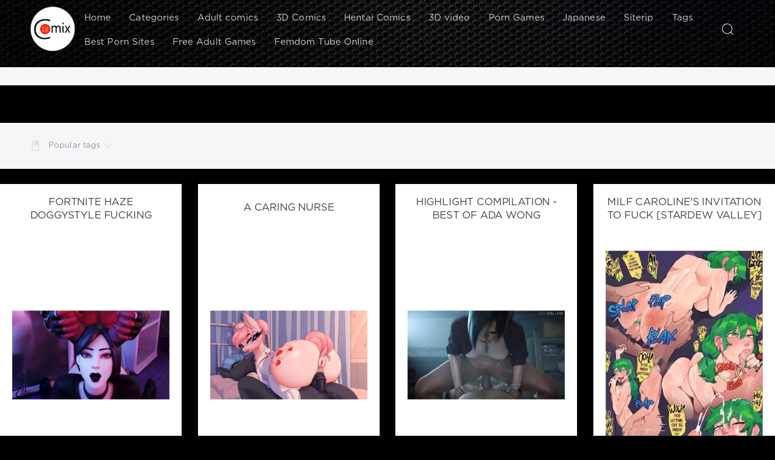

--- FILE ---
content_type: text/html; charset=utf-8
request_url: https://18comix.org/tags/pussy%20noise/
body_size: 11608
content:
<!DOCTYPE html>
<html lang="en-US">
<head>
	<meta charset="utf-8">
<title>pussy noise |  18comix - Free Adult Comics</title>
<meta name="description" content="Only best comics for free. New pictures, Siterips, 3D comics, super quality games. Daily (24 hours) update.">
<meta name="keywords" content="FREE PORN, MILFTOON, JAB COMIX, INCEST, ADULT, MELKORMANCIN, MILFFUR, XXX COMICS,   Adult Comics, 3D Comics,  Hentai Comics,  Site Rips, Adult Games,  k2s.cc, Keep2Share">
<meta name="generator" content="DataLife Engine (http://dle-news.ru)">
<link rel="search" type="application/opensearchdescription+xml" href="https://18comix.org/index.php?do=opensearch" title="18comix - Free Adult Comics">
<link rel="canonical" href="https://18comix.org/tags/pussy%20noise/">

<script src="/engine/classes/min/index.php?g=general&amp;v=c29b6"></script>
<script src="/engine/classes/min/index.php?f=engine/classes/js/jqueryui.js,engine/classes/js/dle_js.js&amp;v=c29b6" defer></script>
	<meta name="HandheldFriendly" content="true">
	<meta name="format-detection" content="telephone=no">
	<meta name="viewport" content="width=device-width, initial-scale=1.0, maximum-scale=5.0, user-scalable=yes">
	<meta name="apple-mobile-web-app-capable" content="yes">
	<meta name="apple-mobile-web-app-status-bar-style" content="default">
    <meta name="msvalidate.01" content="534B7FA53F23D9EB7948A6A95AA9A459" />

	<link rel="shortcut icon" href="/templates/Red/images/favicon.ico">
	<link rel="apple-touch-icon" href="/templates/Red/images/touch-icon-iphone.png">
	<link rel="apple-touch-icon" sizes="76x76" href="/templates/Red/images/touch-icon-ipad.png">
	<link rel="apple-touch-icon" sizes="120x120" href="/templates/Red/images/touch-icon-iphone-retina.png">
	<link rel="apple-touch-icon" sizes="152x152" href="/templates/Red/images/touch-icon-ipad-retina.png">

	<link href="/templates/Red/css/engine.css" type="text/css" rel="stylesheet">
	<link href="/templates/Red/css/styles.css?v=11" type="text/css" rel="stylesheet">
   
</head>
<body>
	<div class="page">
		<!-- Поиск -->
		<form class="droptopbar" id="q_search" method="post">
			<div class="wrp">
				<div class="q_search">
					<label for="story">Search</label>
					<input id="story" name="story" placeholder="Keyword..." type="search">
					<button class="btn btn_border" type="submit" title="Найти"><b class="ultrabold">Search</b></button>
				</div>
			</div>
			<input type="hidden" name="do" value="search">
			<input type="hidden" name="subaction" value="search">
		</form>
		<!-- / Поиск -->
		<!-- Шапка -->
		<div class="headpic fixed">
			<div class="wrp ">
				<header id="header">
					<!-- Логотип -->
					<a class="logotype" href="/" title="Free Adult Comix">
						<img src="/logo.png" alt="Free Adult Comix">
					</a>
					<!-- / Логотип -->
					<div class="topbar">
						<!-- Кнопка вызова поиска -->
						<div class="h_btn" id="search" title="Search">
							<svg class="icon icon-search"><use xlink:href="#icon-search"></use></svg>
							<span class="icon_close">
								<i class="mt_1"></i><i class="mt_2"></i>
							</span>
							<span class="title_hide">Search</span>
						</div>
						<!-- / Кнопка вызова поиска -->
						<!-- Меню -->
						<!-- Кнопка вызова меню -->
						<div class="h_btn" id="mainmenu">
							<span class="menu_toggle">
								<i class="mt_1"></i><i class="mt_2"></i><i class="mt_3"></i>
							</span>
						</div>
						<!-- / Кнопка вызова меню -->
						<nav id="topmenu">
							<ul>
	<li><a href="/">Home</a></li>
	<li><a href="/categories.html">Categories</a></li>
<li><a href="https://18comix.org/adult-porn-comics/">Adult comics</a></li><li><a href="https://18comix.org/3d33s/">3D Comics</a></li><li><a href="https://18comix.org/3hentaix/">Hentai Comics</a></li><li><a href="https://18comix.org/3dvideo/">3D video</a></li><li><a href="https://18comix.org/3gamesss/">Porn Games</a></li><li><a href="https://18comix.org/japanesee/">Japanese</a></li><li><a href="https://18comix.org/3siteripsssss/">Siterip</a></li>
	<li><a href="/tags/">Tags</a></li>
	<li><a href="https://theporndude.com/" rel="nofollow" target="_blank">Best Porn Sites </a></li>
    <li><a href="https://svs-games.com/" rel="nofollow" target="_blank">Free Adult Games </a></li>
    <li><a href="https://mixfemdomcc.com/lastnews/" rel="nofollow" target="_blank">Femdom Tube Online</a></li>
 </ul>
						</nav>
						<a href="#" id="closemenu"><span><svg class="icon icon-cross"><use xlink:href="#icon-cross"></use></svg></span></a>
						<!-- / Меню -->
					</div>
				</header>
				<!--
				-->
			</div>
		</div>
		<!-- / Шапка -->
		<!-- Сортировка, Теги, Хлебные крошки -->
		<div class="ads">
			<div class="wrp">

		

			

		</div>
		</div>
<div class="skr"><div data-clickadilla-banner="387166"></div></div>
    

		<div id="tools">
	<div class="tools">
		<div class="wrp">
			
			
			<div class="grid_3_4">
				
				
			</div>
			<div class="grid_1_4 grid_last">
				<a class="tags_btn grey collapsed" aria-expanded="false" href="#toptags" data-toggle="collapse">
					<svg class="icon icon-tags"><use xlink:href="#icon-tags"></use></svg>Popular tags<svg class="icon icon-arrow_down"><use xlink:href="#icon-arrow_down"></use></svg>
				</a>
			</div>
			
		</div>
	</div>
	
	<!-- Популярные теги -->
	<div id="toptags" class="collapse">
	
		<div class="wrp">
			<div class="tag_list">
				<span class="clouds_xsmall"><a href="https://18comix.org/tags/2d/" title="Publication found: 4752">2d</a></span> <span class="clouds_xsmall"><a href="https://18comix.org/tags/2D/" title="Publication found: 6649">2D</a></span> <span class="clouds_xsmall"><a href="https://18comix.org/tags/3d/" title="Publication found: 4564">3d</a></span> <span class="clouds_small"><a href="https://18comix.org/tags/3D/" title="Publication found: 19403">3D</a></span> <span class="clouds_xsmall"><a href="https://18comix.org/tags/3dcg/" title="Publication found: 7915">3dcg</a></span> <span class="clouds_xsmall"><a href="https://18comix.org/tags/ahegao/" title="Publication found: 4996">ahegao</a></span> <span class="clouds_xsmall"><a href="https://18comix.org/tags/ai%20generated/" title="Publication found: 7112">ai generated</a></span> <span class="clouds_small"><a href="https://18comix.org/tags/anal/" title="Publication found: 24611">anal</a></span> <span class="clouds_xsmall"><a href="https://18comix.org/tags/animated/" title="Publication found: 8453">animated</a></span> <span class="clouds_xsmall"><a href="https://18comix.org/tags/ass%20expansion/" title="Publication found: 4842">ass expansion</a></span> <span class="clouds_medium"><a href="https://18comix.org/tags/big%20ass/" title="Publication found: 37887">big ass</a></span> <span class="clouds_xsmall"><a href="https://18comix.org/tags/big%20boobs/" title="Publication found: 4172">big boobs</a></span> <span class="clouds_xlarge"><a href="https://18comix.org/tags/big%20breasts/" title="Publication found: 61328">big breasts</a></span> <span class="clouds_xsmall"><a href="https://18comix.org/tags/big%20dick/" title="Publication found: 8556">big dick</a></span> <span class="clouds_xsmall"><a href="https://18comix.org/tags/big%20penis/" title="Publication found: 10092">big penis</a></span> <span class="clouds_xsmall"><a href="https://18comix.org/tags/big%20tits/" title="Publication found: 9885">big tits</a></span> <span class="clouds_medium"><a href="https://18comix.org/tags/blowjob/" title="Publication found: 34220">blowjob</a></span> <span class="clouds_xsmall"><a href="https://18comix.org/tags/bondage/" title="Publication found: 5774">bondage</a></span> <span class="clouds_xsmall"><a href="https://18comix.org/tags/breast%20expansion/" title="Publication found: 8301">breast expansion</a></span> <span class="clouds_xsmall"><a href="https://18comix.org/tags/cheating/" title="Publication found: 9495">cheating</a></span> <span class="clouds_xsmall"><a href="https://18comix.org/tags/corruption/" title="Publication found: 4282">corruption</a></span> <span class="clouds_xsmall"><a href="https://18comix.org/tags/creampie/" title="Publication found: 12010">creampie</a></span> <span class="clouds_xsmall"><a href="https://18comix.org/tags/cumshot/" title="Publication found: 7925">cumshot</a></span> <span class="clouds_xsmall"><a href="https://18comix.org/tags/dark%20skin/" title="Publication found: 6373">dark skin</a></span> <span class="clouds_xsmall"><a href="https://18comix.org/tags/deepthroat/" title="Publication found: 6900">deepthroat</a></span> <span class="clouds_xsmall"><a href="https://18comix.org/tags/double%20penetration/" title="Publication found: 4825">double penetration</a></span> <span class="clouds_xsmall"><a href="https://18comix.org/tags/doujinshi/" title="Publication found: 9729">doujinshi</a></span> <span class="clouds_xsmall"><a href="https://18comix.org/tags/exhibitionism/" title="Publication found: 5273">exhibitionism</a></span> <span class="clouds_xsmall"><a href="https://18comix.org/tags/fantasy/" title="Publication found: 6368">fantasy</a></span> <span class="clouds_xsmall"><a href="https://18comix.org/tags/femdom/" title="Publication found: 7556">femdom</a></span> <span class="clouds_xsmall"><a href="https://18comix.org/tags/from%20behind/" title="Publication found: 4191">from behind</a></span> <span class="clouds_xsmall"><a href="https://18comix.org/tags/full%20color/" title="Publication found: 6048">full color</a></span> <span class="clouds_xsmall"><a href="https://18comix.org/tags/furry/" title="Publication found: 5579">furry</a></span> <span class="clouds_xsmall"><a href="https://18comix.org/tags/futanari/" title="Publication found: 8178">futanari</a></span> <span class="clouds_xsmall"><a href="https://18comix.org/tags/futanaria/" title="Publication found: 7772">futanaria</a></span> <span class="clouds_xsmall"><a href="https://18comix.org/tags/giantess/" title="Publication found: 7286">giantess</a></span> <span class="clouds_xsmall"><a href="https://18comix.org/tags/glasses/" title="Publication found: 6338">glasses</a></span> <span class="clouds_xsmall"><a href="https://18comix.org/tags/group/" title="Publication found: 7782">group</a></span> <span class="clouds_xsmall"><a href="https://18comix.org/tags/growth/" title="Publication found: 7072">growth</a></span> <span class="clouds_xsmall"><a href="https://18comix.org/tags/handjob/" title="Publication found: 9009">handjob</a></span> <span class="clouds_xsmall"><a href="https://18comix.org/tags/huge%20breasts/" title="Publication found: 8891">huge breasts</a></span> <span class="clouds_xsmall"><a href="https://18comix.org/tags/incesto/" title="Publication found: 14716">incesto</a></span> <span class="clouds_xsmall"><a href="https://18comix.org/tags/interracial/" title="Publication found: 10018">interracial</a></span> <span class="clouds_xsmall"><a href="https://18comix.org/tags/japanese/" title="Publication found: 12696">japanese</a></span> <span class="clouds_xsmall"><a href="https://18comix.org/tags/lesbian/" title="Publication found: 7598">lesbian</a></span> <span class="clouds_xsmall"><a href="https://18comix.org/tags/lingerie/" title="Publication found: 4714">lingerie</a></span> <span class="clouds_xsmall"><a href="https://18comix.org/tags/male%20protagonist/" title="Publication found: 9438">male protagonist</a></span> <span class="clouds_xsmall"><a href="https://18comix.org/tags/masturbation/" title="Publication found: 11009">masturbation</a></span> <span class="clouds_medium"><a href="https://18comix.org/tags/milf/" title="Publication found: 33355">milf</a></span> <span class="clouds_xsmall"><a href="https://18comix.org/tags/mini%20guy/" title="Publication found: 4024">mini guy</a></span> <span class="clouds_xsmall"><a href="https://18comix.org/tags/moaning/" title="Publication found: 5913">moaning</a></span> <span class="clouds_xsmall"><a href="https://18comix.org/tags/moaning%20in%20pleasure/" title="Publication found: 5531">moaning in pleasure</a></span> <span class="clouds_xsmall"><a href="https://18comix.org/tags/mom-n-son/" title="Publication found: 7774">mom-n-son</a></span> <span class="clouds_xsmall"><a href="https://18comix.org/tags/monsters/" title="Publication found: 4782">monsters</a></span> <span class="clouds_xsmall"><a href="https://18comix.org/tags/muscle/" title="Publication found: 6566">muscle</a></span> <span class="clouds_xsmall"><a href="https://18comix.org/tags/nakadashi/" title="Publication found: 6457">nakadashi</a></span> <span class="clouds_xsmall"><a href="https://18comix.org/tags/oral%20sex/" title="Publication found: 4681">oral sex</a></span> <span class="clouds_xsmall"><a href="https://18comix.org/tags/parodies/" title="Publication found: 4136">parodies</a></span> <span class="clouds_xsmall"><a href="https://18comix.org/tags/parody/" title="Publication found: 8981">parody</a></span> <span class="clouds_xsmall"><a href="https://18comix.org/tags/pov/" title="Publication found: 5842">pov</a></span> <span class="clouds_xsmall"><a href="https://18comix.org/tags/sex/" title="Publication found: 4739">sex</a></span> <span class="clouds_xsmall"><a href="https://18comix.org/tags/sex%20toys/" title="Publication found: 4837">sex toys</a></span> <span class="clouds_xsmall"><a href="https://18comix.org/tags/shemale/" title="Publication found: 5397">shemale</a></span> <span class="clouds_xsmall"><a href="https://18comix.org/tags/sole%20female/" title="Publication found: 8917">sole female</a></span> <span class="clouds_xsmall"><a href="https://18comix.org/tags/sole%20male/" title="Publication found: 4674">sole male</a></span> <span class="clouds_small"><a href="https://18comix.org/tags/sound/" title="Publication found: 23836">sound</a></span> <span class="clouds_xsmall"><a href="https://18comix.org/tags/stockings/" title="Publication found: 11511">stockings</a></span> <span class="clouds_xsmall"><a href="https://18comix.org/tags/tall%20girl/" title="Publication found: 5648">tall girl</a></span> <span class="clouds_xsmall"><a href="https://18comix.org/tags/transformation/" title="Publication found: 7081">transformation</a></span> <span class="clouds_xsmall"><a href="https://18comix.org/tags/vaginal%20sex/" title="Publication found: 7586">vaginal sex</a></span><div class="tags_more"><a href="https://18comix.org/tags/">Show all tags</a></div>
			</div>
		</div>
	</div>
	<!-- / Популярные теги -->
	
</div>
		<!-- / Сортировка, Теги, Хлебные крошки -->
		<!-- Контент -->
		
		<div id="content">
			
			<div id='dle-content'><article class="story shortstory lefticons shadow">
	<div class="wrp">
		<div class="head">
			<h2 class="title ultrabold"><a href="https://18comix.org/3dvideo/242818-fortnite-haze-doggystyle-fucking-elusive.html">Fortnite Haze Doggystyle Fucking [Elusive]</a></h2>
		</div>
		<!-- / Информация о новости -->
		<div class="story_cont">
			<div class="text">
				<a href="https://18comix.org/3dvideo/242818-fortnite-haze-doggystyle-fucking-elusive.html"><img src="https&#58;//18comix.org/uploads/posts/2026-01/1768719891_1_jee6jhup.jpg" alt="Fortnite Haze Doggystyle Fucking [Elusive]" /> </a>
				
				<div class="story_icons">
					

				</div>
			</div>
		</div>
		<!-- Информация о новости -->
		<div class="story_info">
			<div id="storyinfo_242818" class="storyinfo">
				<div class="storyinfo_box">
					<div class="r_s">
						
						
						
						<a class="mega" href="https&#58;//k2s.cc/file/1f13d0ccbb0de/" target="_blank" rel="nofollow" title="Keep2Share"><img src="/uploads/k2.png" alt="" />Keep2Share</a>
						
                        <a class="mega" href="https&#58;//streamtape.com/v/9oA73Zyoa4TO2w/jEE6jHUP..mp4" target="_blank" rel="nofollow" title="Streamtape"><img src="/uploads/streamtape.png" alt="" />Streamtape</a>
                        

						
						

						<!--<ul>
							<li class="meta_views grey" title="Просмотров: 15">
								<svg class="icon icon-meta_views"><use xlink:href="#icon-meta_views"></use></svg><span>15</span>
							</li>
							<li class="meta_coms grey" title="Комментариев: 0">
								<svg class="icon icon-meta_coms"><use xlink:href="#icon-meta_coms"></use></svg><span><a href="https://18comix.org/3dvideo/242818-fortnite-haze-doggystyle-fucking-elusive.html#comment">0</a></span>
							</li>
						</ul>-->
					</div>
					<ul class="meta">
						<li class="meta_date">
							<svg class="icon icon-meta_date"><use xlink:href="#icon-meta_date"></use></svg><time class="date" datetime="2026-01-18"><a href="https://18comix.org/2026/01/18/" ><b>18-01-2026, 09:03</b></a></time>
						</li>
						<li class="meta_cat grey">
							<svg class="icon icon-meta_cat"><use xlink:href="#icon-meta_cat"></use></svg><a href="https://18comix.org/3dvideo/">3D video</a>
						</li>
						<!--<li class="meta_user grey" title="Автор: super">
							<svg class="icon icon-meta_user"><use xlink:href="#icon-meta_user"></use></svg><a onclick="ShowProfile('super', 'https://18comix.org/user/super/', '0'); return false;" href="https://18comix.org/user/super/">super</a>
						</li>-->
					</ul>
					<div class="stag"><a href="https://18comix.org/tags/Fortnite/">Fortnite</a> <a href="https://18comix.org/tags/3D/">3D</a> <a href="https://18comix.org/tags/Elusive/">Elusive</a> <a href="https://18comix.org/tags/Apollo_SFX%20%28Audio%29/">Apollo_SFX (Audio)</a> <a href="https://18comix.org/tags/GeminiStarsign1%20%28VA%29/">GeminiStarsign1 (VA)</a> <a href="https://18comix.org/tags/haze%20%28fortnite%29/">haze (fortnite)</a> <a href="https://18comix.org/tags/goth/">goth</a> <a href="https://18comix.org/tags/black%20hair/">black hair</a> <a href="https://18comix.org/tags/black%20lipstick/">black lipstick</a> <a href="https://18comix.org/tags/1boy1girl/">1boy1girl</a> <a href="https://18comix.org/tags/doggystyle%20position/">doggystyle position</a> <a href="https://18comix.org/tags/sound/">sound</a> <a href="https://18comix.org/tags/sound%20effects/">sound effects</a> <a href="https://18comix.org/tags/clothed%20female%20nude%20male/">clothed female nude male</a> <a href="https://18comix.org/tags/clothed%20female/">clothed female</a> <a href="https://18comix.org/tags/straight/">straight</a> <a href="https://18comix.org/tags/red%20skin/">red skin</a> <a href="https://18comix.org/tags/succubus/">succubus</a> <a href="https://18comix.org/tags/demon%20ho/">demon ho</a></div>
				</div>
			</div>
		</div>
	</div>
	
</article><article class="story shortstory lefticons shadow">
	<div class="wrp">
		<div class="head">
			<h2 class="title ultrabold"><a href="https://18comix.org/3dvideo/242551-a-caring-nurse.html">A Caring Nurse</a></h2>
		</div>
		<!-- / Информация о новости -->
		<div class="story_cont">
			<div class="text">
				<a href="https://18comix.org/3dvideo/242551-a-caring-nurse.html"><img src="https&#58;//18comix.org/uploads/posts/2026-01/1768380777_1_iqbti8fny.jpg" alt="A Caring Nurse" /> </a>
				
				<div class="story_icons">
					

				</div>
			</div>
		</div>
		<!-- Информация о новости -->
		<div class="story_info">
			<div id="storyinfo_242551" class="storyinfo">
				<div class="storyinfo_box">
					<div class="r_s">
						
						
						
						<a class="mega" href="https&#58;//k2s.cc/file/e58fbfdb30af0/" target="_blank" rel="nofollow" title="Keep2Share"><img src="/uploads/k2.png" alt="" />Keep2Share</a>
						
                        <a class="mega" href="https&#58;//streamtape.com/v/xrPqavLmB9H0Gy/IqbTi8Fny..mp4" target="_blank" rel="nofollow" title="Streamtape"><img src="/uploads/streamtape.png" alt="" />Streamtape</a>
                        

						
						

						<!--<ul>
							<li class="meta_views grey" title="Просмотров: 8">
								<svg class="icon icon-meta_views"><use xlink:href="#icon-meta_views"></use></svg><span>8</span>
							</li>
							<li class="meta_coms grey" title="Комментариев: 0">
								<svg class="icon icon-meta_coms"><use xlink:href="#icon-meta_coms"></use></svg><span><a href="https://18comix.org/3dvideo/242551-a-caring-nurse.html#comment">0</a></span>
							</li>
						</ul>-->
					</div>
					<ul class="meta">
						<li class="meta_date">
							<svg class="icon icon-meta_date"><use xlink:href="#icon-meta_date"></use></svg><time class="date" datetime="2026-01-14"><a href="https://18comix.org/2026/01/14/" ><b>14-01-2026, 10:52</b></a></time>
						</li>
						<li class="meta_cat grey">
							<svg class="icon icon-meta_cat"><use xlink:href="#icon-meta_cat"></use></svg><a href="https://18comix.org/3dvideo/">3D video</a>
						</li>
						<!--<li class="meta_user grey" title="Автор: super">
							<svg class="icon icon-meta_user"><use xlink:href="#icon-meta_user"></use></svg><a onclick="ShowProfile('super', 'https://18comix.org/user/super/', '0'); return false;" href="https://18comix.org/user/super/">super</a>
						</li>-->
					</ul>
					<div class="stag"><a href="https://18comix.org/tags/My%20Little%20Pony%20Friendship%20is%20Magic/">My Little Pony Friendship is Magic</a> <a href="https://18comix.org/tags/Gunya/">Gunya</a> <a href="https://18comix.org/tags/straight/">straight</a> <a href="https://18comix.org/tags/furry/">furry</a> <a href="https://18comix.org/tags/nurse%20uniform/">nurse uniform</a> <a href="https://18comix.org/tags/animal%20genitalia/">animal genitalia</a> <a href="https://18comix.org/tags/feral/">feral</a> <a href="https://18comix.org/tags/my%20little%20pony/">my little pony</a> <a href="https://18comix.org/tags/on%20bed/">on bed</a> <a href="https://18comix.org/tags/wet/">wet</a> <a href="https://18comix.org/tags/pussy%20juice/">pussy juice</a> <a href="https://18comix.org/tags/pussy%20noise/">pussy noise</a> <a href="https://18comix.org/tags/ass%20shake/">ass shake</a> <a href="https://18comix.org/tags/cum%20on%20pussy/">cum on pussy</a> <a href="https://18comix.org/tags/cum%20while%20penetrated/">cum while penetrated</a></div>
				</div>
			</div>
		</div>
	</div>
	
</article><article class="story shortstory lefticons shadow">
	<div class="wrp">
		<div class="head">
			<h2 class="title ultrabold"><a href="https://18comix.org/3dvideo/241290-highlight-compilation-best-of-ada-wong-resident-evil-part-2-2025.html">Highlight Compilation - Best Of Ada Wong (Resident Evil) Part 2 | 2025</a></h2>
		</div>
		<!-- / Информация о новости -->
		<div class="story_cont">
			<div class="text">
				<a href="https://18comix.org/3dvideo/241290-highlight-compilation-best-of-ada-wong-resident-evil-part-2-2025.html"><img src="https&#58;//18comix.org/uploads/posts/2025-12/1766529790_1_znefqqtaw.jpg" alt="Highlight Compilation - Best Of Ada Wong (Resident Evil) Part 2 | 2025" /> </a>
				
				<div class="story_icons">
					

				</div>
			</div>
		</div>
		<!-- Информация о новости -->
		<div class="story_info">
			<div id="storyinfo_241290" class="storyinfo">
				<div class="storyinfo_box">
					<div class="r_s">
						
						
						
						<a class="mega" href="https&#58;//k2s.cc/file/856cd99718790/" target="_blank" rel="nofollow" title="Keep2Share"><img src="/uploads/k2.png" alt="" />Keep2Share</a>
						
                        <a class="mega" href="https&#58;//streamtape.com/v/0pe8gaYo81HblD0/ZnefqqTaW..mp4" target="_blank" rel="nofollow" title="Streamtape"><img src="/uploads/streamtape.png" alt="" />Streamtape</a>
                        

						
						

						<!--<ul>
							<li class="meta_views grey" title="Просмотров: 79">
								<svg class="icon icon-meta_views"><use xlink:href="#icon-meta_views"></use></svg><span>79</span>
							</li>
							<li class="meta_coms grey" title="Комментариев: 0">
								<svg class="icon icon-meta_coms"><use xlink:href="#icon-meta_coms"></use></svg><span><a href="https://18comix.org/3dvideo/241290-highlight-compilation-best-of-ada-wong-resident-evil-part-2-2025.html#comment">0</a></span>
							</li>
						</ul>-->
					</div>
					<ul class="meta">
						<li class="meta_date">
							<svg class="icon icon-meta_date"><use xlink:href="#icon-meta_date"></use></svg><time class="date" datetime="2025-12-24"><a href="https://18comix.org/2025/12/24/" ><b>24-12-2025, 00:42</b></a></time>
						</li>
						<li class="meta_cat grey">
							<svg class="icon icon-meta_cat"><use xlink:href="#icon-meta_cat"></use></svg><a href="https://18comix.org/3dvideo/">3D video</a>
						</li>
						<!--<li class="meta_user grey" title="Автор: super">
							<svg class="icon icon-meta_user"><use xlink:href="#icon-meta_user"></use></svg><a onclick="ShowProfile('super', 'https://18comix.org/user/super/', '0'); return false;" href="https://18comix.org/user/super/">super</a>
						</li>-->
					</ul>
					<div class="stag"><a href="https://18comix.org/tags/3D/">3D</a> <a href="https://18comix.org/tags/Resident%20Evil/">Resident Evil</a> <a href="https://18comix.org/tags/Resident%20Evil%208%3A%20Village/">Resident Evil 8: Village</a> <a href="https://18comix.org/tags/compilation/">compilation</a> <a href="https://18comix.org/tags/ahegao/">ahegao</a> <a href="https://18comix.org/tags/tongue%20out/">tongue out</a> <a href="https://18comix.org/tags/tongue/">tongue</a> <a href="https://18comix.org/tags/tongue%20kiss/">tongue kiss</a> <a href="https://18comix.org/tags/tongue%20job/">tongue job</a> <a href="https://18comix.org/tags/tongue%20sucking/">tongue sucking</a> <a href="https://18comix.org/tags/cumshot/">cumshot</a> <a href="https://18comix.org/tags/cum%20in%20mouth/">cum in mouth</a> <a href="https://18comix.org/tags/cum%20inflation/">cum inflation</a> <a href="https://18comix.org/tags/cum%20leaking/">cum leaking</a> <a href="https://18comix.org/tags/cum%20on%20pussy/">cum on pussy</a> <a href="https://18comix.org/tags/cum%20swallow/">cum swallow</a> <a href="https://18comix.org/tags/cum%20on%20breasts/">cum on breasts</a> <a href="https://18comix.org/tags/cum%20outside/">cum outside</a> <a href="https://18comix.org/tags/cum%20multiple%20tim/">cum multiple tim</a></div>
				</div>
			</div>
		</div>
	</div>
	
</article><article class="story shortstory lefticons shadow">
	<div class="wrp">
		<div class="head">
			<h2 class="title ultrabold"><a href="https://18comix.org/3dvideo/240962-milf-carolines-invitation-to-fuck-stardew-valley.html">Milf Caroline&#039;s Invitation to Fuck [Stardew Valley]</a></h2>
		</div>
		<!-- / Информация о новости -->
		<div class="story_cont">
			<div class="text">
				<a href="https://18comix.org/3dvideo/240962-milf-carolines-invitation-to-fuck-stardew-valley.html"><img src="https&#58;//18comix.org/uploads/posts/2025-12/1765995974_1_jfrl3hn.jpg" alt="Milf Caroline&#039;s Invitation to Fuck [Stardew Valley]" /> </a>
				
				<div class="story_icons">
					

				</div>
			</div>
		</div>
		<!-- Информация о новости -->
		<div class="story_info">
			<div id="storyinfo_240962" class="storyinfo">
				<div class="storyinfo_box">
					<div class="r_s">
						
						
						
						<a class="mega" href="https&#58;//k2s.cc/file/28036f0a063ad/" target="_blank" rel="nofollow" title="Keep2Share"><img src="/uploads/k2.png" alt="" />Keep2Share</a>
						
                        <a class="mega" href="https&#58;//streamtape.com/v/mqQZWywxL0Hbboy/jFRl3hn..mp4" target="_blank" rel="nofollow" title="Streamtape"><img src="/uploads/streamtape.png" alt="" />Streamtape</a>
                        

						
						

						<!--<ul>
							<li class="meta_views grey" title="Просмотров: 32">
								<svg class="icon icon-meta_views"><use xlink:href="#icon-meta_views"></use></svg><span>32</span>
							</li>
							<li class="meta_coms grey" title="Комментариев: 0">
								<svg class="icon icon-meta_coms"><use xlink:href="#icon-meta_coms"></use></svg><span><a href="https://18comix.org/3dvideo/240962-milf-carolines-invitation-to-fuck-stardew-valley.html#comment">0</a></span>
							</li>
						</ul>-->
					</div>
					<ul class="meta">
						<li class="meta_date">
							<svg class="icon icon-meta_date"><use xlink:href="#icon-meta_date"></use></svg><time class="date" datetime="2025-12-17"><a href="https://18comix.org/2025/12/17/" ><b>17-12-2025, 20:26</b></a></time>
						</li>
						<li class="meta_cat grey">
							<svg class="icon icon-meta_cat"><use xlink:href="#icon-meta_cat"></use></svg><a href="https://18comix.org/3dvideo/">3D video</a>
						</li>
						<!--<li class="meta_user grey" title="Автор: super">
							<svg class="icon icon-meta_user"><use xlink:href="#icon-meta_user"></use></svg><a onclick="ShowProfile('super', 'https://18comix.org/user/super/', '0'); return false;" href="https://18comix.org/user/super/">super</a>
						</li>-->
					</ul>
					<div class="stag"><a href="https://18comix.org/tags/Stardew%20Valley/">Stardew Valley</a> <a href="https://18comix.org/tags/Asmr/">Asmr</a> <a href="https://18comix.org/tags/2D/">2D</a> <a href="https://18comix.org/tags/differland/">differland</a> <a href="https://18comix.org/tags/thrusting/">thrusting</a> <a href="https://18comix.org/tags/green%20hair/">green hair</a> <a href="https://18comix.org/tags/deepthroat/">deepthroat</a> <a href="https://18comix.org/tags/blowjob/">blowjob</a> <a href="https://18comix.org/tags/pussy%20noise/">pussy noise</a> <a href="https://18comix.org/tags/2d/">2d</a></div>
				</div>
			</div>
		</div>
	</div>
	
</article><article class="story shortstory lefticons shadow">
	<div class="wrp">
		<div class="head">
			<h2 class="title ultrabold"><a href="https://18comix.org/3dvideo/240935-dva-riding.html">D.va Riding</a></h2>
		</div>
		<!-- / Информация о новости -->
		<div class="story_cont">
			<div class="text">
				<a href="https://18comix.org/3dvideo/240935-dva-riding.html"><img src="https&#58;//18comix.org/uploads/posts/2025-12/1765973790_1_xjdc8gqic.jpg" alt="D.va Riding" /> </a>
				
				<div class="story_icons">
					

				</div>
			</div>
		</div>
		<!-- Информация о новости -->
		<div class="story_info">
			<div id="storyinfo_240935" class="storyinfo">
				<div class="storyinfo_box">
					<div class="r_s">
						
						
						
						<a class="mega" href="https&#58;//k2s.cc/file/faa0fd606bdc6/" target="_blank" rel="nofollow" title="Keep2Share"><img src="/uploads/k2.png" alt="" />Keep2Share</a>
						
                        <a class="mega" href="https&#58;//streamtape.com/v/z6LQRPZZWBSYO9g/xJdC8GQiC..mp4" target="_blank" rel="nofollow" title="Streamtape"><img src="/uploads/streamtape.png" alt="" />Streamtape</a>
                        

						
						

						<!--<ul>
							<li class="meta_views grey" title="Просмотров: 35">
								<svg class="icon icon-meta_views"><use xlink:href="#icon-meta_views"></use></svg><span>35</span>
							</li>
							<li class="meta_coms grey" title="Комментариев: 0">
								<svg class="icon icon-meta_coms"><use xlink:href="#icon-meta_coms"></use></svg><span><a href="https://18comix.org/3dvideo/240935-dva-riding.html#comment">0</a></span>
							</li>
						</ul>-->
					</div>
					<ul class="meta">
						<li class="meta_date">
							<svg class="icon icon-meta_date"><use xlink:href="#icon-meta_date"></use></svg><time class="date" datetime="2025-12-17"><a href="https://18comix.org/2025/12/17/" ><b>17-12-2025, 14:15</b></a></time>
						</li>
						<li class="meta_cat grey">
							<svg class="icon icon-meta_cat"><use xlink:href="#icon-meta_cat"></use></svg><a href="https://18comix.org/3dvideo/">3D video</a>
						</li>
						<!--<li class="meta_user grey" title="Автор: super">
							<svg class="icon icon-meta_user"><use xlink:href="#icon-meta_user"></use></svg><a onclick="ShowProfile('super', 'https://18comix.org/user/super/', '0'); return false;" href="https://18comix.org/user/super/">super</a>
						</li>-->
					</ul>
					<div class="stag"><a href="https://18comix.org/tags/3D/">3D</a> <a href="https://18comix.org/tags/Overwatch/">Overwatch</a> <a href="https://18comix.org/tags/Srasoni01/">Srasoni01</a> <a href="https://18comix.org/tags/d.va%20%28overwatch%29/">d.va (overwatch)</a> <a href="https://18comix.org/tags/female/">female</a> <a href="https://18comix.org/tags/female%20domination/">female domination</a> <a href="https://18comix.org/tags/female%20penetrated/">female penetrated</a> <a href="https://18comix.org/tags/female%20focus/">female focus</a> <a href="https://18comix.org/tags/male%20pov/">male pov</a> <a href="https://18comix.org/tags/male/">male</a> <a href="https://18comix.org/tags/male%20on%20female/">male on female</a> <a href="https://18comix.org/tags/male%20penetrating%20female/">male penetrating female</a> <a href="https://18comix.org/tags/penis%20in%20pussy/">penis in pussy</a> <a href="https://18comix.org/tags/penis/">penis</a> <a href="https://18comix.org/tags/penis%20riding/">penis riding</a> <a href="https://18comix.org/tags/riding/">riding</a> <a href="https://18comix.org/tags/riding%20cock/">riding cock</a> <a href="https://18comix.org/tags/riding%20penis/">riding penis</a> <a href="https://18comix.org/tags/balls%20deep/">balls deep</a> <a href="https://18comix.org/tags/testi/">testi</a></div>
				</div>
			</div>
		</div>
	</div>
	
</article><article class="story shortstory lefticons shadow">
	<div class="wrp">
		<div class="head">
			<h2 class="title ultrabold"><a href="https://18comix.org/3dvideo/239496-ntr-mom-3-cut-sence-creampie.html">NTR Mom 3 Cut Sence Creampie</a></h2>
		</div>
		<!-- / Информация о новости -->
		<div class="story_cont">
			<div class="text">
				<a href="https://18comix.org/3dvideo/239496-ntr-mom-3-cut-sence-creampie.html"><img src="https&#58;//18comix.org/uploads/posts/2025-11/1763836760_1_ao3sgip.jpg" alt="NTR Mom 3 Cut Sence Creampie" /> </a>
				
				<div class="story_icons">
					

				</div>
			</div>
		</div>
		<!-- Информация о новости -->
		<div class="story_info">
			<div id="storyinfo_239496" class="storyinfo">
				<div class="storyinfo_box">
					<div class="r_s">
						
						
						
						<a class="mega" href="https&#58;//k2s.cc/file/e98a395d50e66/" target="_blank" rel="nofollow" title="Keep2Share"><img src="/uploads/k2.png" alt="" />Keep2Share</a>
						
                        <a class="mega" href="https&#58;//streamtape.com/v/JDQ1LJgLPRurlG/Ao3sgIP..mp4" target="_blank" rel="nofollow" title="Streamtape"><img src="/uploads/streamtape.png" alt="" />Streamtape</a>
                        

						
						

						<!--<ul>
							<li class="meta_views grey" title="Просмотров: 90">
								<svg class="icon icon-meta_views"><use xlink:href="#icon-meta_views"></use></svg><span>90</span>
							</li>
							<li class="meta_coms grey" title="Комментариев: 0">
								<svg class="icon icon-meta_coms"><use xlink:href="#icon-meta_coms"></use></svg><span><a href="https://18comix.org/3dvideo/239496-ntr-mom-3-cut-sence-creampie.html#comment">0</a></span>
							</li>
						</ul>-->
					</div>
					<ul class="meta">
						<li class="meta_date">
							<svg class="icon icon-meta_date"><use xlink:href="#icon-meta_date"></use></svg><time class="date" datetime="2025-11-22"><a href="https://18comix.org/2025/11/22/" ><b>22-11-2025, 20:39</b></a></time>
						</li>
						<li class="meta_cat grey">
							<svg class="icon icon-meta_cat"><use xlink:href="#icon-meta_cat"></use></svg><a href="https://18comix.org/3dvideo/">3D video</a>
						</li>
						<!--<li class="meta_user grey" title="Автор: super">
							<svg class="icon icon-meta_user"><use xlink:href="#icon-meta_user"></use></svg><a onclick="ShowProfile('super', 'https://18comix.org/user/super/', '0'); return false;" href="https://18comix.org/user/super/">super</a>
						</li>-->
					</ul>
					<div class="stag"><a href="https://18comix.org/tags/iwara/">iwara</a> <a href="https://18comix.org/tags/Japs8005/">Japs8005</a> <a href="https://18comix.org/tags/netorare/">netorare</a> <a href="https://18comix.org/tags/milf/">milf</a> <a href="https://18comix.org/tags/white%20skinned%20female/">white skinned female</a> <a href="https://18comix.org/tags/dark%20skinned%20male/">dark skinned male</a> <a href="https://18comix.org/tags/muscular%20male/">muscular male</a> <a href="https://18comix.org/tags/big%20penis/">big penis</a> <a href="https://18comix.org/tags/penis%20in%20pussy/">penis in pussy</a> <a href="https://18comix.org/tags/pussy%20noise/">pussy noise</a> <a href="https://18comix.org/tags/pussy%20juice%20leaking/">pussy juice leaking</a> <a href="https://18comix.org/tags/standing%20sex/">standing sex</a> <a href="https://18comix.org/tags/stand%20and%20carry%20position/">stand and carry position</a> <a href="https://18comix.org/tags/looking%20at%20viewer/">looking at viewer</a> <a href="https://18comix.org/tags/female%20moaning/">female moaning</a> <a href="https://18comix.org/tags/female%20focus/">female focus</a> <a href="https://18comix.org/tags/bouncing%20br/">bouncing br</a></div>
				</div>
			</div>
		</div>
	</div>
	
</article><article class="story shortstory lefticons shadow">
	<div class="wrp">
		<div class="head">
			<h2 class="title ultrabold"><a href="https://18comix.org/3dvideo/239450-4k-iuno-x-mrover-loop.html">4K Iuno X Mrover Loop</a></h2>
		</div>
		<!-- / Информация о новости -->
		<div class="story_cont">
			<div class="text">
				<a href="https://18comix.org/3dvideo/239450-4k-iuno-x-mrover-loop.html"><img src="https&#58;//18comix.org/uploads/posts/2025-11/1763788229_1_anfgz.jpg" alt="4K Iuno X Mrover Loop" /> </a>
				
				<div class="story_icons">
					

				</div>
			</div>
		</div>
		<!-- Информация о новости -->
		<div class="story_info">
			<div id="storyinfo_239450" class="storyinfo">
				<div class="storyinfo_box">
					<div class="r_s">
						
						
						
						<a class="mega" href="https&#58;//k2s.cc/file/54ba8b7f70dad/" target="_blank" rel="nofollow" title="Keep2Share"><img src="/uploads/k2.png" alt="" />Keep2Share</a>
						
                        <a class="mega" href="https&#58;//streamtape.com/v/O2X34arGBXIZQq2/anFGZ..mp4" target="_blank" rel="nofollow" title="Streamtape"><img src="/uploads/streamtape.png" alt="" />Streamtape</a>
                        

						
						

						<!--<ul>
							<li class="meta_views grey" title="Просмотров: 48">
								<svg class="icon icon-meta_views"><use xlink:href="#icon-meta_views"></use></svg><span>48</span>
							</li>
							<li class="meta_coms grey" title="Комментариев: 0">
								<svg class="icon icon-meta_coms"><use xlink:href="#icon-meta_coms"></use></svg><span><a href="https://18comix.org/3dvideo/239450-4k-iuno-x-mrover-loop.html#comment">0</a></span>
							</li>
						</ul>-->
					</div>
					<ul class="meta">
						<li class="meta_date">
							<svg class="icon icon-meta_date"><use xlink:href="#icon-meta_date"></use></svg><time class="date" datetime="2025-11-22"><a href="https://18comix.org/2025/11/22/" ><b>22-11-2025, 07:09</b></a></time>
						</li>
						<li class="meta_cat grey">
							<svg class="icon icon-meta_cat"><use xlink:href="#icon-meta_cat"></use></svg><a href="https://18comix.org/3dvideo/">3D video</a>
						</li>
						<!--<li class="meta_user grey" title="Автор: super">
							<svg class="icon icon-meta_user"><use xlink:href="#icon-meta_user"></use></svg><a onclick="ShowProfile('super', 'https://18comix.org/user/super/', '0'); return false;" href="https://18comix.org/user/super/">super</a>
						</li>-->
					</ul>
					<div class="stag"><a href="https://18comix.org/tags/Wuthering%20Waves/">Wuthering Waves</a> <a href="https://18comix.org/tags/iwara/">iwara</a> <a href="https://18comix.org/tags/white%20skinned%20female/">white skinned female</a> <a href="https://18comix.org/tags/white%20skinned%20male/">white skinned male</a> <a href="https://18comix.org/tags/muscular%20male/">muscular male</a> <a href="https://18comix.org/tags/ponytail/">ponytail</a> <a href="https://18comix.org/tags/penis%20in%20pussy/">penis in pussy</a> <a href="https://18comix.org/tags/pussy%20noise/">pussy noise</a> <a href="https://18comix.org/tags/doggystyle%20position/">doggystyle position</a> <a href="https://18comix.org/tags/female%20moaning/">female moaning</a> <a href="https://18comix.org/tags/female%20focus/">female focus</a> <a href="https://18comix.org/tags/butt%20jiggle/">butt jiggle</a> <a href="https://18comix.org/tags/jiggling%20ass/">jiggling ass</a> <a href="https://18comix.org/tags/bouncing%20breasts/">bouncing breasts</a> <a href="https://18comix.org/tags/bouncing%20butt/">bouncing butt</a> <a href="https://18comix.org/tags/bouncing%20ass/">bouncing ass</a> <a href="https://18comix.org/tags/ass%20f/">ass f</a></div>
				</div>
			</div>
		</div>
	</div>
	
</article><article class="story shortstory lefticons shadow">
	<div class="wrp">
		<div class="head">
			<h2 class="title ultrabold"><a href="https://18comix.org/3dvideo/239305-cammy-white-pov-bwc.html">Cammy White Pov BWC</a></h2>
		</div>
		<!-- / Информация о новости -->
		<div class="story_cont">
			<div class="text">
				<a href="https://18comix.org/3dvideo/239305-cammy-white-pov-bwc.html"><img src="https&#58;//18comix.org/uploads/posts/2025-11/1763590486_1_gnfx3.jpg" alt="Cammy White Pov BWC" /> </a>
				
				<div class="story_icons">
					

				</div>
			</div>
		</div>
		<!-- Информация о новости -->
		<div class="story_info">
			<div id="storyinfo_239305" class="storyinfo">
				<div class="storyinfo_box">
					<div class="r_s">
						
						
						
						<a class="mega" href="https&#58;//k2s.cc/file/011a2e89bde6e/" target="_blank" rel="nofollow" title="Keep2Share"><img src="/uploads/k2.png" alt="" />Keep2Share</a>
						
                        <a class="mega" href="https&#58;//streamtape.com/v/D40kVjY6awUkzxL/GNFX3..mp4" target="_blank" rel="nofollow" title="Streamtape"><img src="/uploads/streamtape.png" alt="" />Streamtape</a>
                        

						
						

						<!--<ul>
							<li class="meta_views grey" title="Просмотров: 33">
								<svg class="icon icon-meta_views"><use xlink:href="#icon-meta_views"></use></svg><span>33</span>
							</li>
							<li class="meta_coms grey" title="Комментариев: 0">
								<svg class="icon icon-meta_coms"><use xlink:href="#icon-meta_coms"></use></svg><span><a href="https://18comix.org/3dvideo/239305-cammy-white-pov-bwc.html#comment">0</a></span>
							</li>
						</ul>-->
					</div>
					<ul class="meta">
						<li class="meta_date">
							<svg class="icon icon-meta_date"><use xlink:href="#icon-meta_date"></use></svg><time class="date" datetime="2025-11-20"><a href="https://18comix.org/2025/11/20/" ><b>20-11-2025, 00:14</b></a></time>
						</li>
						<li class="meta_cat grey">
							<svg class="icon icon-meta_cat"><use xlink:href="#icon-meta_cat"></use></svg><a href="https://18comix.org/3dvideo/">3D video</a>
						</li>
						<!--<li class="meta_user grey" title="Автор: super">
							<svg class="icon icon-meta_user"><use xlink:href="#icon-meta_user"></use></svg><a onclick="ShowProfile('super', 'https://18comix.org/user/super/', '0'); return false;" href="https://18comix.org/user/super/">super</a>
						</li>-->
					</ul>
					<div class="stag"><a href="https://18comix.org/tags/Street%20Fighter/">Street Fighter</a> <a href="https://18comix.org/tags/cammy%20white%20%28street%20fighter%29/">cammy white (street fighter)</a> <a href="https://18comix.org/tags/white%20skinned%20female/">white skinned female</a> <a href="https://18comix.org/tags/white%20skinned%20male/">white skinned male</a> <a href="https://18comix.org/tags/muscular%20male/">muscular male</a> <a href="https://18comix.org/tags/amazon%20position/">amazon position</a> <a href="https://18comix.org/tags/female%20moaning/">female moaning</a> <a href="https://18comix.org/tags/female%20focus/">female focus</a> <a href="https://18comix.org/tags/bouncing%20breasts/">bouncing breasts</a> <a href="https://18comix.org/tags/bouncing%20butt/">bouncing butt</a> <a href="https://18comix.org/tags/bouncing%20ass/">bouncing ass</a> <a href="https://18comix.org/tags/ass%20focus/">ass focus</a> <a href="https://18comix.org/tags/ass%20shake/">ass shake</a> <a href="https://18comix.org/tags/penis%20in%20pussy/">penis in pussy</a> <a href="https://18comix.org/tags/pussy%20noise/">pussy noise</a> <a href="https://18comix.org/tags/bu/">bu</a></div>
				</div>
			</div>
		</div>
	</div>
	
</article><article class="story shortstory lefticons shadow">
	<div class="wrp">
		<div class="head">
			<h2 class="title ultrabold"><a href="https://18comix.org/3dvideo/239232-yuna-wants-some-fun.html">Yuna wants some fun</a></h2>
		</div>
		<!-- / Информация о новости -->
		<div class="story_cont">
			<div class="text">
				<a href="https://18comix.org/3dvideo/239232-yuna-wants-some-fun.html"><img src="https&#58;//18comix.org/uploads/posts/2025-11/1763499804_1_hfkjc4z.jpg" alt="Yuna wants some fun" /> </a>
				
				<div class="story_icons">
					

				</div>
			</div>
		</div>
		<!-- Информация о новости -->
		<div class="story_info">
			<div id="storyinfo_239232" class="storyinfo">
				<div class="storyinfo_box">
					<div class="r_s">
						
						
						
						<a class="mega" href="https&#58;//k2s.cc/file/c7bc412a724b8/" target="_blank" rel="nofollow" title="Keep2Share"><img src="/uploads/k2.png" alt="" />Keep2Share</a>
						
                        <a class="mega" href="https&#58;//streamtape.com/v/X2VWjpXgZbS30l/HFKjc4z..mp4" target="_blank" rel="nofollow" title="Streamtape"><img src="/uploads/streamtape.png" alt="" />Streamtape</a>
                        

						
						

						<!--<ul>
							<li class="meta_views grey" title="Просмотров: 149">
								<svg class="icon icon-meta_views"><use xlink:href="#icon-meta_views"></use></svg><span>149</span>
							</li>
							<li class="meta_coms grey" title="Комментариев: 0">
								<svg class="icon icon-meta_coms"><use xlink:href="#icon-meta_coms"></use></svg><span><a href="https://18comix.org/3dvideo/239232-yuna-wants-some-fun.html#comment">0</a></span>
							</li>
						</ul>-->
					</div>
					<ul class="meta">
						<li class="meta_date">
							<svg class="icon icon-meta_date"><use xlink:href="#icon-meta_date"></use></svg><time class="date" datetime="2025-11-18"><a href="https://18comix.org/2025/11/18/" ><b>18-11-2025, 23:02</b></a></time>
						</li>
						<li class="meta_cat grey">
							<svg class="icon icon-meta_cat"><use xlink:href="#icon-meta_cat"></use></svg><a href="https://18comix.org/3dvideo/">3D video</a>
						</li>
						<!--<li class="meta_user grey" title="Автор: super">
							<svg class="icon icon-meta_user"><use xlink:href="#icon-meta_user"></use></svg><a onclick="ShowProfile('super', 'https://18comix.org/user/super/', '0'); return false;" href="https://18comix.org/user/super/">super</a>
						</li>-->
					</ul>
					<div class="stag"><a href="https://18comix.org/tags/3D/">3D</a> <a href="https://18comix.org/tags/ScratchKeyAnim/">ScratchKeyAnim</a> <a href="https://18comix.org/tags/1girl/">1girl</a> <a href="https://18comix.org/tags/1boy/">1boy</a> <a href="https://18comix.org/tags/1boy1girl/">1boy1girl</a> <a href="https://18comix.org/tags/wide%20hips/">wide hips</a> <a href="https://18comix.org/tags/erotic/">erotic</a> <a href="https://18comix.org/tags/erection/">erection</a> <a href="https://18comix.org/tags/eye%20contact/">eye contact</a> <a href="https://18comix.org/tags/ejaculation/">ejaculation</a> <a href="https://18comix.org/tags/excessive%20cum/">excessive cum</a> <a href="https://18comix.org/tags/enjoying/">enjoying</a> <a href="https://18comix.org/tags/reverse%20cowgirl%20position/">reverse cowgirl position</a> <a href="https://18comix.org/tags/recording/">recording</a> <a href="https://18comix.org/tags/raw%20sex/">raw sex</a> <a href="https://18comix.org/tags/trembling%20legs/">trembling legs</a> <a href="https://18comix.org/tags/tight%20pussy/">tight pussy</a> <a href="https://18comix.org/tags/throbbing%20penis/">throbbing penis</a> <a href="https://18comix.org/tags/throat%20noise/">throat noise</a> <a href="https://18comix.org/tags/thin%20waist/">thin waist</a> <a href="https://18comix.org/tags/uncensor/">uncensor</a></div>
				</div>
			</div>
		</div>
	</div>
	
</article><article class="story shortstory lefticons shadow">
	<div class="wrp">
		<div class="head">
			<h2 class="title ultrabold"><a href="https://18comix.org/3dvideo/238284-melony-animation-no-bg-pov-portrait.html">Melony Animation No BG Pov Portrait</a></h2>
		</div>
		<!-- / Информация о новости -->
		<div class="story_cont">
			<div class="text">
				<a href="https://18comix.org/3dvideo/238284-melony-animation-no-bg-pov-portrait.html"><img src="https&#58;//18comix.org/uploads/posts/2025-10/1761031688_1_yexgq.jpg" alt="Melony Animation No BG Pov Portrait" /> </a>
				
				<div class="story_icons">
					

				</div>
			</div>
		</div>
		<!-- Информация о новости -->
		<div class="story_info">
			<div id="storyinfo_238284" class="storyinfo">
				<div class="storyinfo_box">
					<div class="r_s">
						
						
						
						<a class="mega" href="https&#58;//k2s.cc/file/9c1dfc9bf8189/" target="_blank" rel="nofollow" title="Keep2Share"><img src="/uploads/k2.png" alt="" />Keep2Share</a>
						
                        <a class="mega" href="https&#58;//streamtape.com/v/26x41yxlQ2SZLQJ/yeXgq..mp4" target="_blank" rel="nofollow" title="Streamtape"><img src="/uploads/streamtape.png" alt="" />Streamtape</a>
                        

						
						

						<!--<ul>
							<li class="meta_views grey" title="Просмотров: 82">
								<svg class="icon icon-meta_views"><use xlink:href="#icon-meta_views"></use></svg><span>82</span>
							</li>
							<li class="meta_coms grey" title="Комментариев: 0">
								<svg class="icon icon-meta_coms"><use xlink:href="#icon-meta_coms"></use></svg><span><a href="https://18comix.org/3dvideo/238284-melony-animation-no-bg-pov-portrait.html#comment">0</a></span>
							</li>
						</ul>-->
					</div>
					<ul class="meta">
						<li class="meta_date">
							<svg class="icon icon-meta_date"><use xlink:href="#icon-meta_date"></use></svg><time class="date" datetime="2025-10-21"><a href="https://18comix.org/2025/10/21/" ><b>21-10-2025, 10:27</b></a></time>
						</li>
						<li class="meta_cat grey">
							<svg class="icon icon-meta_cat"><use xlink:href="#icon-meta_cat"></use></svg><a href="https://18comix.org/3dvideo/">3D video</a>
						</li>
						<!--<li class="meta_user grey" title="Автор: super">
							<svg class="icon icon-meta_user"><use xlink:href="#icon-meta_user"></use></svg><a onclick="ShowProfile('super', 'https://18comix.org/user/super/', '0'); return false;" href="https://18comix.org/user/super/">super</a>
						</li>-->
					</ul>
					<div class="stag"><a href="https://18comix.org/tags/Pokemon/">Pokemon</a> <a href="https://18comix.org/tags/NodusFM/">NodusFM</a> <a href="https://18comix.org/tags/melony%20%28pokemon%29/">melony (pokemon)</a> <a href="https://18comix.org/tags/white%20skinned%20female/">white skinned female</a> <a href="https://18comix.org/tags/white%20skinned%20male/">white skinned male</a> <a href="https://18comix.org/tags/penis%20in%20pussy/">penis in pussy</a> <a href="https://18comix.org/tags/pussy%20noise/">pussy noise</a> <a href="https://18comix.org/tags/looking%20at%20viewer/">looking at viewer</a> <a href="https://18comix.org/tags/talking%20to%20viewer/">talking to viewer</a> <a href="https://18comix.org/tags/touching%20breasts/">touching breasts</a> <a href="https://18comix.org/tags/table%20lotus%20position/">table lotus position</a> <a href="https://18comix.org/tags/female%20moaning/">female moaning</a> <a href="https://18comix.org/tags/female%20focus/">female focus</a> <a href="https://18comix.org/tags/breast%20jiggle/">breast jiggle</a> <a href="https://18comix.org/tags/bouncing%20breasts/">bouncing breasts</a> <a href="https://18comix.org/tags/ni/">ni</a></div>
				</div>
			</div>
		</div>
	</div>
	
</article><article class="story shortstory lefticons shadow">
	<div class="wrp">
		<div class="head">
			<h2 class="title ultrabold"><a href="https://18comix.org/3dvideo/237964-chun-li-animation-no-bg-pov.html">Chun Li Animation No BG POV</a></h2>
		</div>
		<!-- / Информация о новости -->
		<div class="story_cont">
			<div class="text">
				<a href="https://18comix.org/3dvideo/237964-chun-li-animation-no-bg-pov.html"><img src="https&#58;//18comix.org/uploads/posts/2025-10/1760242563_1_dy0jwvf.jpg" alt="Chun Li Animation No BG POV" /> </a>
				
				<div class="story_icons">
					

				</div>
			</div>
		</div>
		<!-- Информация о новости -->
		<div class="story_info">
			<div id="storyinfo_237964" class="storyinfo">
				<div class="storyinfo_box">
					<div class="r_s">
						
						
						
						<a class="mega" href="https&#58;//k2s.cc/file/5706f107ebb23/" target="_blank" rel="nofollow" title="Keep2Share"><img src="/uploads/k2.png" alt="" />Keep2Share</a>
						
                        <a class="mega" href="https&#58;//streamtape.com/v/zwz6v7kx3pHeAL/dY0JWvF..mp4" target="_blank" rel="nofollow" title="Streamtape"><img src="/uploads/streamtape.png" alt="" />Streamtape</a>
                        

						
						

						<!--<ul>
							<li class="meta_views grey" title="Просмотров: 72">
								<svg class="icon icon-meta_views"><use xlink:href="#icon-meta_views"></use></svg><span>72</span>
							</li>
							<li class="meta_coms grey" title="Комментариев: 0">
								<svg class="icon icon-meta_coms"><use xlink:href="#icon-meta_coms"></use></svg><span><a href="https://18comix.org/3dvideo/237964-chun-li-animation-no-bg-pov.html#comment">0</a></span>
							</li>
						</ul>-->
					</div>
					<ul class="meta">
						<li class="meta_date">
							<svg class="icon icon-meta_date"><use xlink:href="#icon-meta_date"></use></svg><time class="date" datetime="2025-10-12"><a href="https://18comix.org/2025/10/12/" ><b>12-10-2025, 07:15</b></a></time>
						</li>
						<li class="meta_cat grey">
							<svg class="icon icon-meta_cat"><use xlink:href="#icon-meta_cat"></use></svg><a href="https://18comix.org/3dvideo/">3D video</a>
						</li>
						<!--<li class="meta_user grey" title="Автор: super">
							<svg class="icon icon-meta_user"><use xlink:href="#icon-meta_user"></use></svg><a onclick="ShowProfile('super', 'https://18comix.org/user/super/', '0'); return false;" href="https://18comix.org/user/super/">super</a>
						</li>-->
					</ul>
					<div class="stag"><a href="https://18comix.org/tags/Street%20Fighter/">Street Fighter</a> <a href="https://18comix.org/tags/Jeckylll/">Jeckylll</a> <a href="https://18comix.org/tags/chun%20li%20%28street%20fighter%29/">chun li (street fighter)</a> <a href="https://18comix.org/tags/white%20skinned%20female/">white skinned female</a> <a href="https://18comix.org/tags/white%20skinned%20male/">white skinned male</a> <a href="https://18comix.org/tags/penis%20in%20pussy/">penis in pussy</a> <a href="https://18comix.org/tags/pussy%20noise/">pussy noise</a> <a href="https://18comix.org/tags/talking%20to%20viewer/">talking to viewer</a> <a href="https://18comix.org/tags/looking%20at%20viewer/">looking at viewer</a> <a href="https://18comix.org/tags/female%20moaning/">female moaning</a> <a href="https://18comix.org/tags/female%20focus/">female focus</a> <a href="https://18comix.org/tags/bouncing%20breasts/">bouncing breasts</a> <a href="https://18comix.org/tags/bouncing%20butt/">bouncing butt</a> <a href="https://18comix.org/tags/bouncing%20ass/">bouncing ass</a> <a href="https://18comix.org/tags/ass%20focus/">ass focus</a> <a href="https://18comix.org/tags/a/">a</a></div>
				</div>
			</div>
		</div>
	</div>
	
</article><article class="story shortstory lefticons shadow">
	<div class="wrp">
		<div class="head">
			<h2 class="title ultrabold"><a href="https://18comix.org/3dvideo/237678-widowmaker-bathroom-white-no-bg-pov.html">Widowmaker Bathroom White No Bg Pov</a></h2>
		</div>
		<!-- / Информация о новости -->
		<div class="story_cont">
			<div class="text">
				<a href="https://18comix.org/3dvideo/237678-widowmaker-bathroom-white-no-bg-pov.html"><img src="https&#58;//18comix.org/uploads/posts/2025-10/1759792058_1_qokpzqsvm.jpg" alt="Widowmaker Bathroom White No Bg Pov" /> </a>
				
				<div class="story_icons">
					

				</div>
			</div>
		</div>
		<!-- Информация о новости -->
		<div class="story_info">
			<div id="storyinfo_237678" class="storyinfo">
				<div class="storyinfo_box">
					<div class="r_s">
						
						
						
						<a class="mega" href="https&#58;//k2s.cc/file/83ba85abb71f4/" target="_blank" rel="nofollow" title="Keep2Share"><img src="/uploads/k2.png" alt="" />Keep2Share</a>
						
                        <a class="mega" href="https&#58;//streamtape.com/v/AMxzGpwXVwTXLGM/qOKPZqSVM..mp4" target="_blank" rel="nofollow" title="Streamtape"><img src="/uploads/streamtape.png" alt="" />Streamtape</a>
                        

						
						

						<!--<ul>
							<li class="meta_views grey" title="Просмотров: 115">
								<svg class="icon icon-meta_views"><use xlink:href="#icon-meta_views"></use></svg><span>115</span>
							</li>
							<li class="meta_coms grey" title="Комментариев: 0">
								<svg class="icon icon-meta_coms"><use xlink:href="#icon-meta_coms"></use></svg><span><a href="https://18comix.org/3dvideo/237678-widowmaker-bathroom-white-no-bg-pov.html#comment">0</a></span>
							</li>
						</ul>-->
					</div>
					<ul class="meta">
						<li class="meta_date">
							<svg class="icon icon-meta_date"><use xlink:href="#icon-meta_date"></use></svg><time class="date" datetime="2025-10-07"><a href="https://18comix.org/2025/10/07/" ><b>7-10-2025, 02:06</b></a></time>
						</li>
						<li class="meta_cat grey">
							<svg class="icon icon-meta_cat"><use xlink:href="#icon-meta_cat"></use></svg><a href="https://18comix.org/3dvideo/">3D video</a>
						</li>
						<!--<li class="meta_user grey" title="Автор: super">
							<svg class="icon icon-meta_user"><use xlink:href="#icon-meta_user"></use></svg><a onclick="ShowProfile('super', 'https://18comix.org/user/super/', '0'); return false;" href="https://18comix.org/user/super/">super</a>
						</li>-->
					</ul>
					<div class="stag"><a href="https://18comix.org/tags/Overwatch/">Overwatch</a> <a href="https://18comix.org/tags/Flapjack/">Flapjack</a> <a href="https://18comix.org/tags/Deplaps/">Deplaps</a> <a href="https://18comix.org/tags/widowmaker%20%28overwatch%29/">widowmaker (overwatch)</a> <a href="https://18comix.org/tags/blue%20skin/">blue skin</a> <a href="https://18comix.org/tags/blue%20body/">blue body</a> <a href="https://18comix.org/tags/white%20skinned%20male/">white skinned male</a> <a href="https://18comix.org/tags/muscular%20male/">muscular male</a> <a href="https://18comix.org/tags/penis%20in%20pussy/">penis in pussy</a> <a href="https://18comix.org/tags/pussy%20noise/">pussy noise</a> <a href="https://18comix.org/tags/talking%20to%20viewer/">talking to viewer</a> <a href="https://18comix.org/tags/looking%20at%20viewer/">looking at viewer</a> <a href="https://18comix.org/tags/shower/">shower</a> <a href="https://18comix.org/tags/standing%20doggystyle%20position/">standing doggystyle position</a> <a href="https://18comix.org/tags/standing%20sex/">standing sex</a> <a href="https://18comix.org/tags/grabbing%20from%20behind/">grabbing from behind</a></div>
				</div>
			</div>
		</div>
	</div>
	
</article><article class="story shortstory lefticons shadow">
	<div class="wrp">
		<div class="head">
			<h2 class="title ultrabold"><a href="https://18comix.org/3dvideo/237676-widowmaker-bathroom-black-no-bg-pov.html">Widowmaker Bathroom Black No Bg Pov</a></h2>
		</div>
		<!-- / Информация о новости -->
		<div class="story_cont">
			<div class="text">
				<a href="https://18comix.org/3dvideo/237676-widowmaker-bathroom-black-no-bg-pov.html"><img src="https&#58;//18comix.org/uploads/posts/2025-10/1759790061_1_7u51b.jpg" alt="Widowmaker Bathroom Black No Bg Pov" /> </a>
				
				<div class="story_icons">
					

				</div>
			</div>
		</div>
		<!-- Информация о новости -->
		<div class="story_info">
			<div id="storyinfo_237676" class="storyinfo">
				<div class="storyinfo_box">
					<div class="r_s">
						
						
						
						<a class="mega" href="https&#58;//k2s.cc/file/71d31fe2d833d/" target="_blank" rel="nofollow" title="Keep2Share"><img src="/uploads/k2.png" alt="" />Keep2Share</a>
						
                        <a class="mega" href="https&#58;//streamtape.com/v/JpRQ3Y0YgPcjwwG/7u51b..mp4" target="_blank" rel="nofollow" title="Streamtape"><img src="/uploads/streamtape.png" alt="" />Streamtape</a>
                        

						
						

						<!--<ul>
							<li class="meta_views grey" title="Просмотров: 60">
								<svg class="icon icon-meta_views"><use xlink:href="#icon-meta_views"></use></svg><span>60</span>
							</li>
							<li class="meta_coms grey" title="Комментариев: 0">
								<svg class="icon icon-meta_coms"><use xlink:href="#icon-meta_coms"></use></svg><span><a href="https://18comix.org/3dvideo/237676-widowmaker-bathroom-black-no-bg-pov.html#comment">0</a></span>
							</li>
						</ul>-->
					</div>
					<ul class="meta">
						<li class="meta_date">
							<svg class="icon icon-meta_date"><use xlink:href="#icon-meta_date"></use></svg><time class="date" datetime="2025-10-07"><a href="https://18comix.org/2025/10/07/" ><b>7-10-2025, 01:33</b></a></time>
						</li>
						<li class="meta_cat grey">
							<svg class="icon icon-meta_cat"><use xlink:href="#icon-meta_cat"></use></svg><a href="https://18comix.org/3dvideo/">3D video</a>
						</li>
						<!--<li class="meta_user grey" title="Автор: super">
							<svg class="icon icon-meta_user"><use xlink:href="#icon-meta_user"></use></svg><a onclick="ShowProfile('super', 'https://18comix.org/user/super/', '0'); return false;" href="https://18comix.org/user/super/">super</a>
						</li>-->
					</ul>
					<div class="stag"><a href="https://18comix.org/tags/Overwatch/">Overwatch</a> <a href="https://18comix.org/tags/Flapjack/">Flapjack</a> <a href="https://18comix.org/tags/Deplaps/">Deplaps</a> <a href="https://18comix.org/tags/widowmaker%20%28overwatch%29/">widowmaker (overwatch)</a> <a href="https://18comix.org/tags/blue%20skin/">blue skin</a> <a href="https://18comix.org/tags/blue%20body/">blue body</a> <a href="https://18comix.org/tags/dark%20skinned%20male/">dark skinned male</a> <a href="https://18comix.org/tags/muscular%20male/">muscular male</a> <a href="https://18comix.org/tags/penis%20in%20pussy/">penis in pussy</a> <a href="https://18comix.org/tags/pussy%20noise/">pussy noise</a> <a href="https://18comix.org/tags/talking%20to%20viewer/">talking to viewer</a> <a href="https://18comix.org/tags/looking%20at%20viewer/">looking at viewer</a> <a href="https://18comix.org/tags/shower/">shower</a> <a href="https://18comix.org/tags/grabbing%20from%20behind/">grabbing from behind</a> <a href="https://18comix.org/tags/grabbing%20hair/">grabbing hair</a> <a href="https://18comix.org/tags/grab%20arms/">grab arms</a> <a href="https://18comix.org/tags/ass%20focus/">ass focus</a> <a href="https://18comix.org/tags/ass%20sh/">ass sh</a></div>
				</div>
			</div>
		</div>
	</div>
	
</article><article class="story shortstory lefticons shadow">
	<div class="wrp">
		<div class="head">
			<h2 class="title ultrabold"><a href="https://18comix.org/3dvideo/237484-nessa-nude-1-animation.html">Nessa Nude 1 Animation</a></h2>
		</div>
		<!-- / Информация о новости -->
		<div class="story_cont">
			<div class="text">
				<a href="https://18comix.org/3dvideo/237484-nessa-nude-1-animation.html"><img src="https&#58;//18comix.org/uploads/posts/2025-10/1759484504_1_isefdigzu.jpg" alt="Nessa Nude 1 Animation" /> </a>
				
				<div class="story_icons">
					

				</div>
			</div>
		</div>
		<!-- Информация о новости -->
		<div class="story_info">
			<div id="storyinfo_237484" class="storyinfo">
				<div class="storyinfo_box">
					<div class="r_s">
						
						
						
						<a class="mega" href="https&#58;//k2s.cc/file/9a40e68ef6e13/" target="_blank" rel="nofollow" title="Keep2Share"><img src="/uploads/k2.png" alt="" />Keep2Share</a>
						
                        <a class="mega" href="https&#58;//streamtape.com/v/9qKD1lAZMlcaWPq/isEfdiGzU..mp4" target="_blank" rel="nofollow" title="Streamtape"><img src="/uploads/streamtape.png" alt="" />Streamtape</a>
                        

						
						

						<!--<ul>
							<li class="meta_views grey" title="Просмотров: 82">
								<svg class="icon icon-meta_views"><use xlink:href="#icon-meta_views"></use></svg><span>82</span>
							</li>
							<li class="meta_coms grey" title="Комментариев: 0">
								<svg class="icon icon-meta_coms"><use xlink:href="#icon-meta_coms"></use></svg><span><a href="https://18comix.org/3dvideo/237484-nessa-nude-1-animation.html#comment">0</a></span>
							</li>
						</ul>-->
					</div>
					<ul class="meta">
						<li class="meta_date">
							<svg class="icon icon-meta_date"><use xlink:href="#icon-meta_date"></use></svg><time class="date" datetime="2025-10-03"><a href="https://18comix.org/2025/10/03/" ><b>3-10-2025, 12:40</b></a></time>
						</li>
						<li class="meta_cat grey">
							<svg class="icon icon-meta_cat"><use xlink:href="#icon-meta_cat"></use></svg><a href="https://18comix.org/3dvideo/">3D video</a>
						</li>
						<!--<li class="meta_user grey" title="Автор: super">
							<svg class="icon icon-meta_user"><use xlink:href="#icon-meta_user"></use></svg><a onclick="ShowProfile('super', 'https://18comix.org/user/super/', '0'); return false;" href="https://18comix.org/user/super/">super</a>
						</li>-->
					</ul>
					<div class="stag"><a href="https://18comix.org/tags/Pokemon/">Pokemon</a> <a href="https://18comix.org/tags/nt00/">nt00</a> <a href="https://18comix.org/tags/nessa%20%28pokemon%29/">nessa (pokemon)</a> <a href="https://18comix.org/tags/white%20skinned%20male/">white skinned male</a> <a href="https://18comix.org/tags/dark%20skinned%20female/">dark skinned female</a> <a href="https://18comix.org/tags/black%20skin/">black skin</a> <a href="https://18comix.org/tags/black%20body/">black body</a> <a href="https://18comix.org/tags/black%20and%20white/">black and white</a> <a href="https://18comix.org/tags/penis%20in%20pussy/">penis in pussy</a> <a href="https://18comix.org/tags/pussy%20noise/">pussy noise</a> <a href="https://18comix.org/tags/standing%20sex/">standing sex</a> <a href="https://18comix.org/tags/standing%20on%20one%20leg/">standing on one leg</a> <a href="https://18comix.org/tags/bouncing%20breasts/">bouncing breasts</a> <a href="https://18comix.org/tags/female%20moaning/">female moaning</a> <a href="https://18comix.org/tags/female%20focus/">female focus</a> <a href="https://18comix.org/tags/blush/">blush</a> <a href="https://18comix.org/tags/looking%20at%20viewer/">looking at viewer</a></div>
				</div>
			</div>
		</div>
	</div>
	
</article><article class="story shortstory lefticons shadow">
	<div class="wrp">
		<div class="head">
			<h2 class="title ultrabold"><a href="https://18comix.org/3dvideo/236104-yanagi-animation-no-bg-white-pov.html">Yanagi Animation No BG White POV</a></h2>
		</div>
		<!-- / Информация о новости -->
		<div class="story_cont">
			<div class="text">
				<a href="https://18comix.org/3dvideo/236104-yanagi-animation-no-bg-white-pov.html"><img src="https&#58;//18comix.org/uploads/posts/2025-09/1757561831_1_nqtm6uj.jpg" alt="Yanagi Animation No BG White POV" /> </a>
				
				<div class="story_icons">
					

				</div>
			</div>
		</div>
		<!-- Информация о новости -->
		<div class="story_info">
			<div id="storyinfo_236104" class="storyinfo">
				<div class="storyinfo_box">
					<div class="r_s">
						
						
						
						<a class="mega" href="https&#58;//k2s.cc/file/ed81a1fbe49aa/" target="_blank" rel="nofollow" title="Keep2Share"><img src="/uploads/k2.png" alt="" />Keep2Share</a>
						
                        <a class="mega" href="https&#58;//streamtape.com/v/L1l9vD2b0wsRBJZ/nQTm6Uj..mp4" target="_blank" rel="nofollow" title="Streamtape"><img src="/uploads/streamtape.png" alt="" />Streamtape</a>
                        

						
						

						<!--<ul>
							<li class="meta_views grey" title="Просмотров: 85">
								<svg class="icon icon-meta_views"><use xlink:href="#icon-meta_views"></use></svg><span>85</span>
							</li>
							<li class="meta_coms grey" title="Комментариев: 0">
								<svg class="icon icon-meta_coms"><use xlink:href="#icon-meta_coms"></use></svg><span><a href="https://18comix.org/3dvideo/236104-yanagi-animation-no-bg-white-pov.html#comment">0</a></span>
							</li>
						</ul>-->
					</div>
					<ul class="meta">
						<li class="meta_date">
							<svg class="icon icon-meta_date"><use xlink:href="#icon-meta_date"></use></svg><time class="date" datetime="2025-09-11"><a href="https://18comix.org/2025/09/11/" ><b>11-09-2025, 06:37</b></a></time>
						</li>
						<li class="meta_cat grey">
							<svg class="icon icon-meta_cat"><use xlink:href="#icon-meta_cat"></use></svg><a href="https://18comix.org/3dvideo/">3D video</a>
						</li>
						<!--<li class="meta_user grey" title="Автор: super">
							<svg class="icon icon-meta_user"><use xlink:href="#icon-meta_user"></use></svg><a onclick="ShowProfile('super', 'https://18comix.org/user/super/', '0'); return false;" href="https://18comix.org/user/super/">super</a>
						</li>-->
					</ul>
					<div class="stag"><a href="https://18comix.org/tags/zenless%20zone%20zero/">zenless zone zero</a> <a href="https://18comix.org/tags/iwara/">iwara</a> <a href="https://18comix.org/tags/white%20skinned%20female/">white skinned female</a> <a href="https://18comix.org/tags/white%20skinned%20male/">white skinned male</a> <a href="https://18comix.org/tags/pink%20hair/">pink hair</a> <a href="https://18comix.org/tags/talking%20to%20viewer/">talking to viewer</a> <a href="https://18comix.org/tags/looking%20at%20viewer/">looking at viewer</a> <a href="https://18comix.org/tags/standing%20doggystyle%20position/">standing doggystyle position</a> <a href="https://18comix.org/tags/amazon%20position/">amazon position</a> <a href="https://18comix.org/tags/female%20moaning/">female moaning</a> <a href="https://18comix.org/tags/female%20focus/">female focus</a> <a href="https://18comix.org/tags/penis%20in%20pussy/">penis in pussy</a> <a href="https://18comix.org/tags/pussy%20noise/">pussy noise</a> <a href="https://18comix.org/tags/butt%20jiggle/">butt jiggle</a> <a href="https://18comix.org/tags/jiggling%20breas/">jiggling breas</a></div>
				</div>
			</div>
		</div>
	</div>
	
</article><article class="story shortstory lefticons shadow">
	<div class="wrp">
		<div class="head">
			<h2 class="title ultrabold"><a href="https://18comix.org/3dvideo/235299-a-movement-in-a-tent.html">A Movement In A Tent</a></h2>
		</div>
		<!-- / Информация о новости -->
		<div class="story_cont">
			<div class="text">
				<a href="https://18comix.org/3dvideo/235299-a-movement-in-a-tent.html"><img src="https&#58;//18comix.org/uploads/posts/2025-08/1756356252_1_1gxftc.jpg" alt="A Movement In A Tent" /> </a>
				
				<div class="story_icons">
					

				</div>
			</div>
		</div>
		<!-- Информация о новости -->
		<div class="story_info">
			<div id="storyinfo_235299" class="storyinfo">
				<div class="storyinfo_box">
					<div class="r_s">
						
						
						
						<a class="mega" href="https&#58;//k2s.cc/file/d0dc67e323b25/" target="_blank" rel="nofollow" title="Keep2Share"><img src="/uploads/k2.png" alt="" />Keep2Share</a>
						
                        <a class="mega" href="https&#58;//streamtape.com/v/KQAqPj2z62Tjya/1GxfTc..mp4" target="_blank" rel="nofollow" title="Streamtape"><img src="/uploads/streamtape.png" alt="" />Streamtape</a>
                        

						
						

						<!--<ul>
							<li class="meta_views grey" title="Просмотров: 76">
								<svg class="icon icon-meta_views"><use xlink:href="#icon-meta_views"></use></svg><span>76</span>
							</li>
							<li class="meta_coms grey" title="Комментариев: 0">
								<svg class="icon icon-meta_coms"><use xlink:href="#icon-meta_coms"></use></svg><span><a href="https://18comix.org/3dvideo/235299-a-movement-in-a-tent.html#comment">0</a></span>
							</li>
						</ul>-->
					</div>
					<ul class="meta">
						<li class="meta_date">
							<svg class="icon icon-meta_date"><use xlink:href="#icon-meta_date"></use></svg><time class="date" datetime="2025-08-28"><a href="https://18comix.org/2025/08/28/" ><b>28-08-2025, 07:43</b></a></time>
						</li>
						<li class="meta_cat grey">
							<svg class="icon icon-meta_cat"><use xlink:href="#icon-meta_cat"></use></svg><a href="https://18comix.org/3dvideo/">3D video</a>
						</li>
						<!--<li class="meta_user grey" title="Автор: super">
							<svg class="icon icon-meta_user"><use xlink:href="#icon-meta_user"></use></svg><a onclick="ShowProfile('super', 'https://18comix.org/user/super/', '0'); return false;" href="https://18comix.org/user/super/">super</a>
						</li>-->
					</ul>
					<div class="stag"><a href="https://18comix.org/tags/Mekesp/">Mekesp</a> <a href="https://18comix.org/tags/white%20skinned%20female/">white skinned female</a> <a href="https://18comix.org/tags/white%20skinned%20male/">white skinned male</a> <a href="https://18comix.org/tags/muscular%20male/">muscular male</a> <a href="https://18comix.org/tags/handjob/">handjob</a> <a href="https://18comix.org/tags/cowgirl%20position/">cowgirl position</a> <a href="https://18comix.org/tags/female%20moaning/">female moaning</a> <a href="https://18comix.org/tags/female%20focus/">female focus</a> <a href="https://18comix.org/tags/bouncing%20breasts/">bouncing breasts</a> <a href="https://18comix.org/tags/bouncing%20butt/">bouncing butt</a> <a href="https://18comix.org/tags/bouncing%20ass/">bouncing ass</a> <a href="https://18comix.org/tags/creampie/">creampie</a> <a href="https://18comix.org/tags/pov/">pov</a> <a href="https://18comix.org/tags/penis%20in%20pussy/">penis in pussy</a> <a href="https://18comix.org/tags/pussy%20noise/">pussy noise</a> <a href="https://18comix.org/tags/nipples/">nipples</a> <a href="https://18comix.org/tags/alma%20%28monster%20hunter%29/">alma (monster hunter)</a></div>
				</div>
			</div>
		</div>
	</div>
	
</article><article class="story shortstory lefticons shadow">
	<div class="wrp">
		<div class="head">
			<h2 class="title ultrabold"><a href="https://18comix.org/3dvideo/235298-n-eve-ls1.html">N Eve LS1</a></h2>
		</div>
		<!-- / Информация о новости -->
		<div class="story_cont">
			<div class="text">
				<a href="https://18comix.org/3dvideo/235298-n-eve-ls1.html"><img src="https&#58;//18comix.org/uploads/posts/2025-08/1756356191_1_ib0okejn.jpg" alt="N Eve LS1" /> </a>
				
				<div class="story_icons">
					

				</div>
			</div>
		</div>
		<!-- Информация о новости -->
		<div class="story_info">
			<div id="storyinfo_235298" class="storyinfo">
				<div class="storyinfo_box">
					<div class="r_s">
						
						
						
						<a class="mega" href="https&#58;//k2s.cc/file/50ef0811233c5/" target="_blank" rel="nofollow" title="Keep2Share"><img src="/uploads/k2.png" alt="" />Keep2Share</a>
						
                        <a class="mega" href="https&#58;//streamtape.com/v/k9YL9XDVRqHOLYz/iB0oKeJn..mp4" target="_blank" rel="nofollow" title="Streamtape"><img src="/uploads/streamtape.png" alt="" />Streamtape</a>
                        

						
						

						<!--<ul>
							<li class="meta_views grey" title="Просмотров: 93">
								<svg class="icon icon-meta_views"><use xlink:href="#icon-meta_views"></use></svg><span>93</span>
							</li>
							<li class="meta_coms grey" title="Комментариев: 0">
								<svg class="icon icon-meta_coms"><use xlink:href="#icon-meta_coms"></use></svg><span><a href="https://18comix.org/3dvideo/235298-n-eve-ls1.html#comment">0</a></span>
							</li>
						</ul>-->
					</div>
					<ul class="meta">
						<li class="meta_date">
							<svg class="icon icon-meta_date"><use xlink:href="#icon-meta_date"></use></svg><time class="date" datetime="2025-08-28"><a href="https://18comix.org/2025/08/28/" ><b>28-08-2025, 07:41</b></a></time>
						</li>
						<li class="meta_cat grey">
							<svg class="icon icon-meta_cat"><use xlink:href="#icon-meta_cat"></use></svg><a href="https://18comix.org/3dvideo/">3D video</a>
						</li>
						<!--<li class="meta_user grey" title="Автор: super">
							<svg class="icon icon-meta_user"><use xlink:href="#icon-meta_user"></use></svg><a onclick="ShowProfile('super', 'https://18comix.org/user/super/', '0'); return false;" href="https://18comix.org/user/super/">super</a>
						</li>-->
					</ul>
					<div class="stag"><a href="https://18comix.org/tags/stellar%20blade/">stellar blade</a> <a href="https://18comix.org/tags/Mekesp/">Mekesp</a> <a href="https://18comix.org/tags/eve%20%28stellar%20blade%29/">eve (stellar blade)</a> <a href="https://18comix.org/tags/white%20skinned%20female/">white skinned female</a> <a href="https://18comix.org/tags/dark%20skinned%20male/">dark skinned male</a> <a href="https://18comix.org/tags/big%20black%20cock/">big black cock</a> <a href="https://18comix.org/tags/black%20cock/">black cock</a> <a href="https://18comix.org/tags/black%20skin/">black skin</a> <a href="https://18comix.org/tags/black%20penis/">black penis</a> <a href="https://18comix.org/tags/black%20body/">black body</a> <a href="https://18comix.org/tags/black%20and%20white/">black and white</a> <a href="https://18comix.org/tags/muscular%20male/">muscular male</a> <a href="https://18comix.org/tags/penis%20in%20pussy/">penis in pussy</a> <a href="https://18comix.org/tags/pussy%20noise/">pussy noise</a> <a href="https://18comix.org/tags/standing%20sex/">standing sex</a> <a href="https://18comix.org/tags/standing%20doggystyle%20posit/">standing doggystyle posit</a></div>
				</div>
			</div>
		</div>
	</div>
	
</article><article class="story shortstory lefticons shadow">
	<div class="wrp">
		<div class="head">
			<h2 class="title ultrabold"><a href="https://18comix.org/3dvideo/235294-tifa-x-slave-pov.html">Tifa X Slave Pov</a></h2>
		</div>
		<!-- / Информация о новости -->
		<div class="story_cont">
			<div class="text">
				<a href="https://18comix.org/3dvideo/235294-tifa-x-slave-pov.html"><img src="https&#58;//18comix.org/uploads/posts/2025-08/1756355791_1_a5lvk.jpg" alt="Tifa X Slave Pov" /> </a>
				
				<div class="story_icons">
					

				</div>
			</div>
		</div>
		<!-- Информация о новости -->
		<div class="story_info">
			<div id="storyinfo_235294" class="storyinfo">
				<div class="storyinfo_box">
					<div class="r_s">
						
						
						
						<a class="mega" href="https&#58;//k2s.cc/file/d8880d2383bed/" target="_blank" rel="nofollow" title="Keep2Share"><img src="/uploads/k2.png" alt="" />Keep2Share</a>
						
                        <a class="mega" href="https&#58;//streamtape.com/v/4PrPw9zva8fKX49/A5Lvk..mp4" target="_blank" rel="nofollow" title="Streamtape"><img src="/uploads/streamtape.png" alt="" />Streamtape</a>
                        

						
						

						<!--<ul>
							<li class="meta_views grey" title="Просмотров: 117">
								<svg class="icon icon-meta_views"><use xlink:href="#icon-meta_views"></use></svg><span>117</span>
							</li>
							<li class="meta_coms grey" title="Комментариев: 0">
								<svg class="icon icon-meta_coms"><use xlink:href="#icon-meta_coms"></use></svg><span><a href="https://18comix.org/3dvideo/235294-tifa-x-slave-pov.html#comment">0</a></span>
							</li>
						</ul>-->
					</div>
					<ul class="meta">
						<li class="meta_date">
							<svg class="icon icon-meta_date"><use xlink:href="#icon-meta_date"></use></svg><time class="date" datetime="2025-08-28"><a href="https://18comix.org/2025/08/28/" ><b>28-08-2025, 07:35</b></a></time>
						</li>
						<li class="meta_cat grey">
							<svg class="icon icon-meta_cat"><use xlink:href="#icon-meta_cat"></use></svg><a href="https://18comix.org/3dvideo/">3D video</a>
						</li>
						<!--<li class="meta_user grey" title="Автор: super">
							<svg class="icon icon-meta_user"><use xlink:href="#icon-meta_user"></use></svg><a onclick="ShowProfile('super', 'https://18comix.org/user/super/', '0'); return false;" href="https://18comix.org/user/super/">super</a>
						</li>-->
					</ul>
					<div class="stag"><a href="https://18comix.org/tags/Final%20Fantasy/">Final Fantasy</a> <a href="https://18comix.org/tags/Mekesp/">Mekesp</a> <a href="https://18comix.org/tags/tifa%20lockhart%20%28final%20fantasy%29/">tifa lockhart (final fantasy)</a> <a href="https://18comix.org/tags/penis%20in%20pussy/">penis in pussy</a> <a href="https://18comix.org/tags/pussy%20noise/">pussy noise</a> <a href="https://18comix.org/tags/standing%20doggystyle%20position/">standing doggystyle position</a> <a href="https://18comix.org/tags/missionary%20position/">missionary position</a> <a href="https://18comix.org/tags/white%20skinned%20female/">white skinned female</a> <a href="https://18comix.org/tags/white%20skinned%20male/">white skinned male</a> <a href="https://18comix.org/tags/muscular%20male/">muscular male</a> <a href="https://18comix.org/tags/female%20moaning/">female moaning</a> <a href="https://18comix.org/tags/female%20focus/">female focus</a> <a href="https://18comix.org/tags/bouncing%20breasts/">bouncing breasts</a> <a href="https://18comix.org/tags/bouncing%20bu/">bouncing bu</a></div>
				</div>
			</div>
		</div>
	</div>
	
</article><article class="story shortstory lefticons shadow">
	<div class="wrp">
		<div class="head">
			<h2 class="title ultrabold"><a href="https://18comix.org/3dvideo/235293-gemma-and-horseman.html">Gemma And Horseman</a></h2>
		</div>
		<!-- / Информация о новости -->
		<div class="story_cont">
			<div class="text">
				<a href="https://18comix.org/3dvideo/235293-gemma-and-horseman.html"><img src="https&#58;//18comix.org/uploads/posts/2025-08/1756355566_1_axe55ck.jpg" alt="Gemma And Horseman" /> </a>
				
				<div class="story_icons">
					

				</div>
			</div>
		</div>
		<!-- Информация о новости -->
		<div class="story_info">
			<div id="storyinfo_235293" class="storyinfo">
				<div class="storyinfo_box">
					<div class="r_s">
						
						
						
						<a class="mega" href="https&#58;//k2s.cc/file/ab23e28ae3234/" target="_blank" rel="nofollow" title="Keep2Share"><img src="/uploads/k2.png" alt="" />Keep2Share</a>
						
                        <a class="mega" href="https&#58;//streamtape.com/v/wr31oMZYQBtjD0/aXe55ck..mp4" target="_blank" rel="nofollow" title="Streamtape"><img src="/uploads/streamtape.png" alt="" />Streamtape</a>
                        

						
						

						<!--<ul>
							<li class="meta_views grey" title="Просмотров: 115">
								<svg class="icon icon-meta_views"><use xlink:href="#icon-meta_views"></use></svg><span>115</span>
							</li>
							<li class="meta_coms grey" title="Комментариев: 0">
								<svg class="icon icon-meta_coms"><use xlink:href="#icon-meta_coms"></use></svg><span><a href="https://18comix.org/3dvideo/235293-gemma-and-horseman.html#comment">0</a></span>
							</li>
						</ul>-->
					</div>
					<ul class="meta">
						<li class="meta_date">
							<svg class="icon icon-meta_date"><use xlink:href="#icon-meta_date"></use></svg><time class="date" datetime="2025-08-28"><a href="https://18comix.org/2025/08/28/" ><b>28-08-2025, 07:32</b></a></time>
						</li>
						<li class="meta_cat grey">
							<svg class="icon icon-meta_cat"><use xlink:href="#icon-meta_cat"></use></svg><a href="https://18comix.org/3dvideo/">3D video</a>
						</li>
						<!--<li class="meta_user grey" title="Автор: super">
							<svg class="icon icon-meta_user"><use xlink:href="#icon-meta_user"></use></svg><a onclick="ShowProfile('super', 'https://18comix.org/user/super/', '0'); return false;" href="https://18comix.org/user/super/">super</a>
						</li>-->
					</ul>
					<div class="stag"><a href="https://18comix.org/tags/monster%20hunter/">monster hunter</a> <a href="https://18comix.org/tags/Mekesp/">Mekesp</a> <a href="https://18comix.org/tags/gemma%20%28monster%20hunter%29/">gemma (monster hunter)</a> <a href="https://18comix.org/tags/penis%20in%20pussy/">penis in pussy</a> <a href="https://18comix.org/tags/pussy%20noise/">pussy noise</a> <a href="https://18comix.org/tags/female%20moaning/">female moaning</a> <a href="https://18comix.org/tags/female%20focus/">female focus</a> <a href="https://18comix.org/tags/white%20skinned%20female/">white skinned female</a> <a href="https://18comix.org/tags/standing%20sex/">standing sex</a> <a href="https://18comix.org/tags/reverse%20cowgirl%20position/">reverse cowgirl position</a> <a href="https://18comix.org/tags/bouncing%20breasts/">bouncing breasts</a> <a href="https://18comix.org/tags/bouncing%20butt/">bouncing butt</a> <a href="https://18comix.org/tags/bouncing%20ass/">bouncing ass</a> <a href="https://18comix.org/tags/neck%20grab/">neck grab</a> <a href="https://18comix.org/tags/creampie/">creampie</a> <a href="https://18comix.org/tags/cum%20leaking/">cum leaking</a> <a href="https://18comix.org/tags//"></a></div>
				</div>
			</div>
		</div>
	</div>
	
</article><article class="story shortstory lefticons shadow">
	<div class="wrp">
		<div class="head">
			<h2 class="title ultrabold"><a href="https://18comix.org/3dvideo/235193-4k-mona-full-no-bg-pov.html">4K Mona Full No BG Pov</a></h2>
		</div>
		<!-- / Информация о новости -->
		<div class="story_cont">
			<div class="text">
				<a href="https://18comix.org/3dvideo/235193-4k-mona-full-no-bg-pov.html"><img src="https&#58;//18comix.org/uploads/posts/2025-08/1756247740_1_u5l1ouau.jpg" alt="4K Mona Full No BG Pov" /> </a>
				
				<div class="story_icons">
					

				</div>
			</div>
		</div>
		<!-- Информация о новости -->
		<div class="story_info">
			<div id="storyinfo_235193" class="storyinfo">
				<div class="storyinfo_box">
					<div class="r_s">
						
						
						
						<a class="mega" href="https&#58;//k2s.cc/file/a7d03f79b8508/" target="_blank" rel="nofollow" title="Keep2Share"><img src="/uploads/k2.png" alt="" />Keep2Share</a>
						
                        <a class="mega" href="https&#58;//streamtape.com/v/jbpLL7O7YPfzBVP/U5L1ouau..mp4" target="_blank" rel="nofollow" title="Streamtape"><img src="/uploads/streamtape.png" alt="" />Streamtape</a>
                        

						
						

						<!--<ul>
							<li class="meta_views grey" title="Просмотров: 93">
								<svg class="icon icon-meta_views"><use xlink:href="#icon-meta_views"></use></svg><span>93</span>
							</li>
							<li class="meta_coms grey" title="Комментариев: 0">
								<svg class="icon icon-meta_coms"><use xlink:href="#icon-meta_coms"></use></svg><span><a href="https://18comix.org/3dvideo/235193-4k-mona-full-no-bg-pov.html#comment">0</a></span>
							</li>
						</ul>-->
					</div>
					<ul class="meta">
						<li class="meta_date">
							<svg class="icon icon-meta_date"><use xlink:href="#icon-meta_date"></use></svg><time class="date" datetime="2025-08-27"><a href="https://18comix.org/2025/08/27/" ><b>27-08-2025, 01:35</b></a></time>
						</li>
						<li class="meta_cat grey">
							<svg class="icon icon-meta_cat"><use xlink:href="#icon-meta_cat"></use></svg><a href="https://18comix.org/3dvideo/">3D video</a>
						</li>
						<!--<li class="meta_user grey" title="Автор: super">
							<svg class="icon icon-meta_user"><use xlink:href="#icon-meta_user"></use></svg><a onclick="ShowProfile('super', 'https://18comix.org/user/super/', '0'); return false;" href="https://18comix.org/user/super/">super</a>
						</li>-->
					</ul>
					<div class="stag"><a href="https://18comix.org/tags/Genshin%20Impact/">Genshin Impact</a> <a href="https://18comix.org/tags/iwara/">iwara</a> <a href="https://18comix.org/tags/mona%20%28genshin%20impact%29/">mona (genshin impact)</a> <a href="https://18comix.org/tags/penis%20in%20pussy/">penis in pussy</a> <a href="https://18comix.org/tags/pussy%20noise/">pussy noise</a> <a href="https://18comix.org/tags/white%20skinned%20female/">white skinned female</a> <a href="https://18comix.org/tags/white%20skinned%20male/">white skinned male</a> <a href="https://18comix.org/tags/muscular%20male/">muscular male</a> <a href="https://18comix.org/tags/talking%20to%20viewer/">talking to viewer</a> <a href="https://18comix.org/tags/looking%20at%20viewer/">looking at viewer</a> <a href="https://18comix.org/tags/blowjob/">blowjob</a> <a href="https://18comix.org/tags/female%20moaning/">female moaning</a> <a href="https://18comix.org/tags/female%20focus/">female focus</a> <a href="https://18comix.org/tags/sideways/">sideways</a> <a href="https://18comix.org/tags/standing%20doggystyle%20position/">standing doggystyle position</a> <a href="https://18comix.org/tags/g/">g</a></div>
				</div>
			</div>
		</div>
	</div>
	
</article><div class="navigation">
	<div class="wrp">
		<span class="page_prev" title="Prev">
			<span><svg class="icon icon-prev"><use xlink:href="#icon-prev"></use></svg><b class="ultrabold"></b></span>
		</span>
		<div class="pages ultrabold"><span>1</span> <a href="https://18comix.org/tags/pussy%20noise/page/2/">2</a> <a href="https://18comix.org/tags/pussy%20noise/page/3/">3</a> </div>
		<div class="page_next-prev">
			<span class="page_next" title="Next">
				<a href="https://18comix.org/tags/pussy%20noise/page/2/"><b class="ultrabold"></b><svg class="icon icon-next"><use xlink:href="#icon-next"></use></svg></a>
			</span>
		</div>
	</div>
</div></div>
			
			
		</div>
		<!-- / Контент -->
		
		
		
		
<div data-nat="387338"></div>
		

				
		<!-- Нижняя часть шаблона -->
		<footer id="footer">
<div class="copyright">2014-2018 &copy; <a href="/" title="Home 18comix.com">18comix.com</a></div>
<span id="count" style="display:none;">
<script type="text/javascript">
$('#count').html("<a href='//www.liveinternet.ru/click' "+
"target=_blank><img src='//counter.yadro.ru/hit?t26.5;r"+
escape(document.referrer)+((typeof(screen)=="undefined")?"":
";s"+screen.width+"*"+screen.height+"*"+(screen.colorDepth?
screen.colorDepth:screen.pixelDepth))+";u"+escape(document.URL)+
";"+Math.random()+
"' alt='' title='LiveInternet: shows the number of visitors for"+
" today' "+
"border='0' width='88' height='15'></a>");
</script>
    
<script>
$( document ).ready(function() {
    $('#dle-content').find('a').removeAttr("rel");
});
</script>
	

<script>
  (function(i,s,o,g,r,a,m){i['GoogleAnalyticsObject']=r;i[r]=i[r]||function(){
  (i[r].q=i[r].q||[]).push(arguments)},i[r].l=1*new Date();a=s.createElement(o),
  m=s.getElementsByTagName(o)[0];a.async=1;a.src=g;m.parentNode.insertBefore(a,m)
  })(window,document,'script','//www.google-analytics.com/analytics.js','ga');

  ga('create', 'UA-57723185-1', 'auto');
  ga('send', 'pageview');

</script>

    		</footer>
		<!-- / Нижняя часть шаблона -->
	</div>
	<script>
<!--
var dle_root       = '/';
var dle_admin      = '';
var dle_login_hash = 'd33cf63a10403ecc7db62dd2b4b5a38486a1f731';
var dle_group      = 5;
var dle_skin       = 'Red';
var dle_wysiwyg    = '0';
var quick_wysiwyg  = '0';
var dle_min_search = '4';
var dle_act_lang   = ["Yes", "No", "Enter", "Cancel", "Save", "Delete", "Loading. Please, wait..."];
var menu_short     = 'Quick edit';
var menu_full      = 'Full edit';
var menu_profile   = 'View profile';
var menu_send      = 'Send message';
var menu_uedit     = 'Admin Center';
var dle_info       = 'Information';
var dle_confirm    = 'Confirm';
var dle_prompt     = 'Enter the information';
var dle_req_field  = 'Please fill in all the required fields';
var dle_del_agree  = 'Are you sure you want to delete it? This action cannot be undone';
var dle_spam_agree = 'Are you sure you want to mark the user as a spammer? This will remove all his comments';
var dle_c_title    = 'Send a complaint';
var dle_complaint  = 'Enter the text of your complaint to the Administration:';
var dle_mail       = 'Your e-mail:';
var dle_big_text   = 'Highlighted section of text is too large.';
var dle_orfo_title = 'Enter a comment to the detected error on the page for Administration ';
var dle_p_send     = 'Send';
var dle_p_send_ok  = 'Notification has been sent successfully ';
var dle_save_ok    = 'Changes are saved successfully. Refresh the page?';
var dle_reply_title= 'Reply to the comment';
var dle_tree_comm  = '0';
var dle_del_news   = 'Delete article';
var dle_sub_agree  = 'Do you really want to subscribe to this article’s comments?';
var dle_captcha_type  = '0';
var DLEPlayerLang     = {prev: 'Previous',next: 'Next',play: 'Play',pause: 'Pause',mute: 'Mute', unmute: 'Unmute', settings: 'Settings', enterFullscreen: 'Enable full screen mode', exitFullscreen: 'Disable full screen mode', speed: 'Speed', normal: 'Normal', quality: 'Quality', pip: 'PiP mode'};
var allow_dle_delete_news   = false;

//-->
</script>
	<script type="text/javascript" src="/templates/Red/js/lib.js"></script>
	<script type="text/javascript" src="/templates/Red/js/svgxuse.min.js"></script>
	<script type="text/javascript">
		jQuery(function($){
			$.get("/templates/Red/images/sprite.svg", function(data) {
			  var div = document.createElement("div");
			  div.innerHTML = new XMLSerializer().serializeToString(data.documentElement);
			  document.body.insertBefore(div, document.body.childNodes[0]);
			});
		});
	</script>

<script async src="https://js.wpadmngr.com/static/adManager.js" data-admpid="90035"></script>

<script defer src="https://static.cloudflareinsights.com/beacon.min.js/vcd15cbe7772f49c399c6a5babf22c1241717689176015" integrity="sha512-ZpsOmlRQV6y907TI0dKBHq9Md29nnaEIPlkf84rnaERnq6zvWvPUqr2ft8M1aS28oN72PdrCzSjY4U6VaAw1EQ==" data-cf-beacon='{"version":"2024.11.0","token":"7dc27e9c4df243c387aacb1153eb581c","r":1,"server_timing":{"name":{"cfCacheStatus":true,"cfEdge":true,"cfExtPri":true,"cfL4":true,"cfOrigin":true,"cfSpeedBrain":true},"location_startswith":null}}' crossorigin="anonymous"></script>
</body>
</html>
<!-- DataLife Engine Copyright SoftNews Media Group (http://dle-news.ru) -->


--- FILE ---
content_type: text/css
request_url: https://18comix.org/templates/Red/css/styles.css?v=11
body_size: 15807
content:
/* =========== © 2016 Centroarts.com =========== */

@import url(../fonts/font.css);

/* Сброс */
html, body, div, span, applet, object, iframe, h1, h2, h3, h4, h5, h6, p, blockquote, pre, a, abbr, acronym, address, big, cite, code, del, dfn, em, img, ins, kbd, q, s, samp, small, strike, strong, sub, sup, tt, var, b, u, i, center, dl, dt, dd, ol, ul, li, fieldset, form, label, legend, table, caption, tbody, tfoot, thead, tr, th, td,article, aside, canvas, details, embed, figure, figcaption, footer, header, hgroup, menu, nav, output, ruby, section, summary, time, mark, audio, video { margin: 0; padding: 0; border: 0; font-size: 100%; font: inherit; vertical-align: baseline } article, aside, details, figcaption, figure, footer, header, hgroup, menu, nav, section { display: block } body { line-height: 1 } ol, ul { list-style: none } blockquote, q { quotes: none } blockquote:before, blockquote:after, q:before, q:after { content: ''; content: none } table { border-collapse: collapse; border-spacing: 0 }
article,aside,details,figcaption,figure,footer,header,hgroup,nav,section,summary { display: block; }

html, html a { -webkit-font-smoothing: antialiased; }

/* Настройка основной типографии */
body, select, input, textarea, button {
	font: normal 15px/1.5 "GothaPro", Arial, Helvetica, sans-serif;
	letter-spacing: 0.008em;
	color: #444;
	outline: none;
}
	a { 
		outline: none;
		color: #0a0a0a;
		text-decoration: none;
	}
	a:hover { text-decoration: underline; }
	a img { border: 0 none; }
	a > img { vertical-align: bottom; }
#dle-content{
	display: flex;
    flex-direction: row;
    flex-wrap: wrap;
    justify-content: space-between;	
}
		.ads h1{
			    margin: 0;
		}
.copyright a{
	color:white;
}
#dle-content > article.shortstory{
    width: calc(25% - 20px);
    margin-top: 25px;
    padding: 20px 0;	

}
a.mega{
	width: 200px;
    margin: 15px auto;
    display: block;
    text-align: center;
    padding: 15px;
    background-color: #f4f6f7;
    color: black;
    letter-spacing: 1px;
    font-weight: 900;
}
a.mega img{
	margin-right:10px;
}
.cat.min img{
	max-width:100%;
}
.cat.min{
	display: inline-block;
    width: calc(20% - 34px);
    vertical-align: top;
    padding: 15px;
    background-color: #f2f2f2;
    margin-bottom: 4px;	
}
.cat.min > div{
	text-align: center;
}
.dsc{
    background-color: #848484;
    color: black;
    padding: 25px;	
}
.dsc h1{
    margin: 0px 0 25px 0;
    text-align: center;	
}
h1.za,h2.za{
    text-align: center;
    margin: 10px 0;	
}
/* Заголовки H1-6 */
h1,h2,h3,h4,h5,.h1,.h2,.h3,.h4,.h5 {
	margin: 2em 0 .8em 0;
	letter-spacing: -0.01em;
	line-height: 1.35em;
	font-weight: bold;
	text-rendering: optimizeLegibility;
}
	h1, .h1 { font-size: 2em; }
	h2, .h2 { font-size: 1.9em; }
	h3, .h3 { font-size: 1.6em; }
	h4, .h4 { font-size: 1.5em; }
	h5, .h5 { font-size: 1.2em; }

	/* Частые стили */
	.strike { text-decoration: line-through; }
	.nobr { white-space: nowrap; }
	.hide { display: none; }
	.title_hide { left: -9999px; position: absolute; top: -9999px; overflow: hidden; width: 0; height: 0; }
	.uline { text-decoration: underline; }
	.strike { text-decoration: line-through; }
	.ultrabold { font-weight: 900; text-transform: uppercase; }

	.justify { text-align: justify; }
	.center { text-align: center; }
	.left { float: left; }
	.right { float: right; }
	fieldset { border: 1px solid rgba(0,0,0,0.1); padding: 15px; margin-bottom: 1.5em; }
	fieldset legend { font-weight: bold; }

	.grey { color: #94999e; }
	.grey a { color: inherit; }
	.grey a:hover, a.grey:hover { color: #444; }

	.red { color: #ff485b; }

	sup { vertical-align: super; font-size: smaller; } 
	.over { display: inline-block; vertical-align: middle; max-width: 100%; white-space: nowrap; text-overflow: ellipsis; overflow: hidden; }
	a .over { cursor: pointer; }

	.cover {
		background-position: 50% 50%;
		background-repeat: no-repeat;
		-webkit-background-size: cover;
		background-size: cover;
	}

/* Настройка других элементов */
ul { padding-left: 40px; list-style: disc outside; margin-top: 1em; margin-bottom: 1em;}
ol { padding-left: 40px; list-style: decimal outside; margin-top: 1em; margin-bottom: 1em;}

.instagram-media, .twitter-tweet {display: inline-block !important;}

p,dl,dd,pre,blockquote,table,fieldset { margin-bottom: 1.5em; }
	strong, b { font-weight: bold }
	em, cite, i { font-style: italic }
	caption { text-align: left }
	th, td { vertical-align: middle }
	small, .small { font-size: .9em; }
	hr { height: 0; border: 0; border-top: 2px solid #e3e4e6; -moz-box-sizing: content-box; box-sizing: content-box; margin: 20px 0; }

	.clr { clear: both }
	.clrfix:after { clear: both; content: ""; display: table; }

/* --- Деление на колонки --- */
@media only screen and (min-width: 701px) {
	.grid_1_2, .grid_1_4, .grid_3_4 {
		float: left;
		-moz-box-sizing: border-box; -webkit-box-sizing: border-box; box-sizing: border-box;
	}
	.grid_1_2.right, .grid_1_4.right, .grid_3_4.right { float: right; }
	.grid_1_2.none, .grid_1_4.none, .grid_3_4.none { float: none; margin-right: 0; }
	.grid_1_2 { width: 50%; }
	.grid_1_4 { width: 25%; }
	.grid_3_4 { width: 74%; } 
	.grid_last { margin-right: 0; }

	.grid_list:after { content: ""; display: block; clear: both; }
	.grid_list > .grid_1_2:last-child,
	.grid_list > .grid_1_4:last-child,
	.grid_list.grid_3_4:last-child { margin-right: 0; }
}
@media only screen and (max-width: 700px) {
	.grid_1_2.right, .grid_1_4.right, .grid_3_4.right { float: none; }
}

/* Expand & Collapse */
.fade { opacity: 0; -webkit-transition: opacity 0.15s linear; transition: opacity 0.15s linear; }
	.fade.in { opacity: 1; }
	.collapse { overflow: hidden; height: 0; width: 0; display: block; }
	.collapse.in { display: block; width: auto; height: auto; }
	.collapsing {
		position: relative;
		height: 0;
		overflow: hidden;
		-webkit-transition: height 0.35s ease;
		transition: height 0.35s ease;
	}

/* DropDown Меню и формы */
.dropdown { position: relative; }
	.dropdown-menu, .dropdown-form {
		min-width: 160px;
		padding: 12px 0;
		border-radius: 2px;
		margin-top: 5px !important;
		display: none;
		z-index: 99;
		position: absolute;
		box-shadow: 0 8px 40px -10px rgba(0,0,0,0.3);
		-webkit-box-shadow: 0 8px 40px -10px rgba(0,0,0,0.3);
		border: 1px solid #e6e6e6; border-color: rgba(0,0,0,0.1);
		background-clip: padding-box;
		background-color: #fff;
	}
	.dropdown-menu { list-style: none; margin: 0; }
	.dropdown-form { padding: 25px; }

	/* DropMenu */
	.dropdown-menu li a { height: 1%; padding: 5px 20px; border: 0 none; display: block; white-space: nowrap; text-decoration: none; color: inherit; }
	.dropdown-menu li a:hover { background-color: #e05b37; color: #fff; }
	.open .dropdown-menu, .open .dropdown-form { display: block; }

/* --- Работа вкладок --- */
.tab-content > .tab-pane { display: none; }
	.tab-content > .active { display: block; }

.signature {
	font-size: .9em;
	opacity: .5;
	margin-top: .9em;
}

.wseditor table, .bb-editor table { margin: 0px; }
.dlepopupnewsedit { height: 400px !important;}

/* --- Иконки --- */
.icon {
	display: inline-block;
	width: 1em; height: 1em;
	fill: #ff485b;
	vertical-align: middle;
}
	.icon-logo { width: 42px; height: 42px; }
	.icon-ca { width: 25px; height: 25px; }
	.icon-arrow_down { width: 13px; height: 13px; }
	.icon-arrow_left { width: 13px; height: 13px; }
	.icon-arrow_right { width: 13px; height: 13px; }
	.icon-fav { width: 15px; height: 14px; }
	.icon-like { width: 13px; height: 11px; }
	.icon-meta_date { width: 17px; height: 17px; }
	.icon-meta_reply { width: 13px; height: 13px; }
	.icon-meta_views { width: 17px; height: 17px; }
	.icon-meta_cat { width: 17px; height: 17px; }
	.icon-meta_user { width: 15px; height: 16px; }
	.icon-meta_coms { width: 17px; height: 17px; }
	.icon-meta_mail { width: 19px; height: 15px; }
	.icon-compl { width: 13px; height: 13px; }
	.icon-cross { width: 13px; height: 13px; }
	.icon-next, .icon-prev { width: 23px; height: 23px; }
	.icon-search, .icon-login { width: 20px; height: 19px; }
	.icon-sort, .icon-speedbar, .icon-meta_pages { width: 29px; height: 30px; }
	.icon-login { width: 19px; height: 19px; }
	.icon-tags { width: 17px; height: 17px; }

	.icon-vk { width: 10px; height: 1em; }
	.icon-tw { width: 14px; height: 1em; }
	.icon-fb { width: 8px; height: 1em; }
	.icon-gp { width: 18px; height: 1em; }
	.icon-ya { width: 7px; height: 1em; }
	.icon-od { width: 10px; height: 1em; }
	.icon-mail { width: 16px; height: 1em; }
	
/* --- Базовые слои --- */
body { background-color: #000; }
	.wrp, .wrp_min { max-width: 1180px; padding: 0 20px; margin: 0 auto; }
	.wrp_min { max-width: 950px; }

/* --- Шапка сайта --- */
.headpic {
		position: relative;
		background: #403a43 url(../images/bg.jpg) no-repeat 50% 0;
	}
	.headpic.fixed { background-attachment: fixed; }
	.headpic:after {
		content: "";
		position: absolute;
		left: 0; top: 0;
		width: 100%; height: 100%;
		background-image: -webkit-linear-gradient(top, rgba(0,0,0,0.2) 0%, rgba(0,0,0,0) 230px);
		background-image: -moz-linear-gradient(top, rgba(0,0,0,0.2) 0%, rgba(0,0,0,0) 230px);
		background-image: -o-linear-gradient(top, rgba(0,0,0,0.2) 0%, rgba(0,0,0,0) 230px);
		background-image: -ms-linear-gradient(top, rgba(0,0,0,0.2) 0%, rgba(0,0,0,0) 230px);
		background-image: linear-gradient(top, rgba(0,0,0,0.2) 0%, rgba(0,0,0,0) 230px);
	}

	/* Текст в шапке */
	.head_text { padding: 50px 0; position: relative; z-index: 1; }
		.head_text_in {
			text-align: center;
			position: absolute;
			width: 50%;
			left: 50%; top: 50%;
			text-shadow: 0 1px 1px rgba(0,0,0,0.2);
			-webkit-transform: translate(-50%, -50%);
			transform: translate(-50%, -50%);
		}
		.head_text_in, .head_text_in * { color: #fff; }
		.head_text_in > .title { margin: 0; font-size: 2.8em; }
		.head_text_in > .text { margin: 0; font-size: 1.6em; }

	/* Верхняя часть шапки */
	@media only screen and (min-width: 861px) {
		#header {
			height: 76px;
			display: -webkit-flex;
			display: flex;
			padding-top: 10px;
		}
	}
	#searchsuggestions{
		display:none!important;
	}
	article.block.story.searchpage{
		width: 100%;
	}
	.headpic.fixed .wrp{
		padding-bottom: 25px;
	}

	/* Логотип */
	.logotype { float: left; position: relative; z-index: 1; }
		.logotype > .icon { fill: #fff; }
.logotype img{
	    height: 75px;
}
		.fullstory.story.lefticons .text{
			text-align:center;
			    margin-top: 20px;
		}
		.fullstory.story.lefticons .text br{
			display:none;
		}
		.fullstory.story.lefticons .text a{
		width: calc(33% - 4px);
			display: inline-block;
			margin: 2px;			
		}
		.fullstory.story.lefticons .story_cont{
			    padding: 0 20px;
		}
		.fullstory.story.lefticons .head{
    background-color: #0a0a0a;
    color: white;
    height: auto;
    padding: 10px 0;
		}
		.fullstory.story.lefticons .lnk{
			text-align: center;
		}
.fullstory.story.lefticons .t_info > div{
    display: block;
    width: calc(100% - 10px);
    margin: 0 0 5px 0;
    padding: 5px;	
}
.ads {
    background-color: #f4f6f7;
    padding: 20px 0 10px 0;
    margin-bottom: 20px;
text-align:center;	
}
.ads p{
	margin-bottom:5px;
}
.fullstory.story.lefticons .t_info > div:nth-of-type(2n){
	background-color: #fafafa;
}
.fullstory.story.lefticons .t_info > div > span:nth-of-type(1){
    width: 80px;
    display: inline-block;
    border-right: 1px solid #d5d5d5;
    margin-right: 15px;	
}
.fullstory.story.lefticons .t_info > div > span:nth-of-type(2){
    width: calc(100% - 100px);
    text-align: right;
    display: inline-block;
}
		.fullstory.story.lefticons .lnk a{
text-decoration: none;
    padding: 10px;
    color: #ffffff;
    margin: 15px auto;
    background-color: #0a0a0a;
    display: flex;
    white-space: nowrap;
    overflow: hidden;
    text-overflow: ellipsis;
		}
				.fullstory.story.lefticons .lnk a:hover{
			text-decoration:underline;
		}
		.fullstory.story.lefticons .lnk a img{
			margin-right: 5px;
		}
		.fullstory.story.lefticons .rating{
			margin:0 auto
		}
		.fullstory.story.lefticons .story_tags{
			padding:0;
			text-align: center;
		}
		.fullstory.story.lefticons .wrp{
			margin: 20px auto;
		}
	@media only screen and (min-width: 861px) {
	/* Верхнее меню */
	.topbar { -webkit-flex-grow: 2; flex-grow: 2; }
	#topmenu { 
		float: left; position: relative; z-index: 2; 
		max-width: calc(100% - 60px);
	}
		#topmenu ul { list-style: none; padding: 0; margin: 0; }
		#topmenu > ul > li { float: left; position: relative; }
		#topmenu > ul > li > a {
    display: block;
    padding: 9px 15px;
    text-decoration: none !important;
    opacity: .8;
    -webkit-transition: opacity .2s ease;
    transition: opacity .2s ease;
    position: relative;
    z-index: 21;
		}
		#topmenu > ul > li > a:hover { opacity: 1; }
		#topmenu > ul > li > a > .icon {
			fill: #fff;
			opacity: .2;
			margin-left: 6px;
		}
		#topmenu a, #topmenu { color: #fff; }
		#topmenu > ul > li > ul, #topmenu > ul > li > div {
			position: absolute;
			left: 0; top: 0;
			padding: 30px 0;
			padding-top: 76px;
			margin-left: -13px;
			width: 250px;
			z-index: 20;
			opacity: 0; visibility: hidden;
			-webkit-transform: translate(0, -100%) scale(0.8);
			transform: translate(0, -100%) scale(0.8);
		}
		#topmenu > ul > li > div { padding-left: 30px; padding-right: 30px; }
		#topmenu > ul > li:hover > ul, #topmenu > ul > li:hover > div {
			opacity: 1; visibility: visible;
			-webkit-transform: translate(0, 0) scale(1);
			transform: translate(0, 0) scale(1);
			-webkit-transition: all .4s ease; transition: all 0.4s ease;
		}
		#topmenu > ul > li > ul:after, #topmenu > ul > li > div:after {
			content: "";
			background-color: #2a3843;
			position: absolute;
			top: 0; left: 0;
			width: 100%; height: 100%;
			border-radius: 0 0 2px 2px;
			opacity: .85;
			box-shadow: 0 0 9px 0 rgba(0,0,0,0.4); -webkit-box-shadow: 0 0 9px 0 rgba(0,0,0,0.4);
		}
		#topmenu > ul > li > ul > li, #topmenu > ul > li > div > div { position: relative; z-index: 1; }
		#topmenu > ul > li.parent:hover > a { color: #ff485b; opacity: 1; }
		#topmenu > ul > li.parent:hover > a > .icon { fill: #ff485b; opacity: 1; }
		#topmenu > ul > li > ul > li > a {
			display: block;
			padding: .3em 30px;
			height: 1%;
			text-decoration: none !important;
		}
		#topmenu > ul > li > ul > li > a:hover { color: #ff485b; }
	}

	#closemenu { display: none; }

	/* Архив */
	.arh_tabs {
		list-style: none;
		height: 26px;
		border-radius: 18px;
		margin-bottom: 25px !important;
		overflow: hidden;
		position: relative;
		}
		.arh_tabs:after {
			content: "";
			position: absolute;
			left: 0; top: 0; bottom: 0; right: 0;
			border: 1px solid #ff485b;
			border-radius: 13px;
		}
		.arh_tabs > li {
			float: left;
			width: 50%;
			position: relative;
			z-index: 1;
		}
		.arh_tabs > li > a {
			text-align: center;
			display: block;
			height: 22px; line-height: 22px;
			padding: 2px 4px;
			color: #fff;
			text-decoration: none !important;
			text-transform: uppercase;
			border-radius: 13px;
			font-size: 10px;
			font-weight: bold;
		}
		.arh_tabs > li.active > a { background-color: #ff485b; }

	/* Кнопка вызова меню и закрытия */
	@media only screen and (min-width: 861px) {
		#mainmenu.h_btn { display: none; }
	}
	.menu_toggle, .icon_close {
		display: inline-block;
		vertical-align: middle;
		width: 19px; height: 19px;
		margin: 0;
		position: relative;
	}
		.menu_toggle > i, .icon_close > i {
			height: 1px; width: 100%;
			background-color: #fff;
			position: absolute;
			left: 0; top: 0;
			-webkit-transition: all ease .3s; transition: all ease .3s;
		}
		.mt_1 { margin-top: 1px; }
		.mt_2 { margin-top: 9px; }
		.mt_3 { margin-top: 17px; }
		.menu_toggle__title { display: none; }
		#mainmenu.open .mt_1, .icon_close > i.mt_1 {
			-webkit-transform: rotate(-45deg); transform: rotate(-45deg);
		}
		#mainmenu.open .mt_2 { opacity: 0; }
		#mainmenu.open .mt_3, .icon_close > i.mt_2 {
			-webkit-transform: rotate(45deg); transform: rotate(45deg);
		}
		#mainmenu.open .mt_1, #mainmenu.open .mt_2, #mainmenu.open .mt_3, .icon_close > i { margin-top: 9px; }

		#mainmenu.open .menu_toggle { opacity: 1 !important; }
		#mainmenu.open i { background-color: #fff; }

	/* Авторизация и Поиск */
	.h_btn {
		float: right;
		width: 44px; height: 44px;
		position: relative;
		z-index: 1;
		background: none;
		border: 0 none;
		padding: 16px 6px;
		cursor: pointer;
		display: -webkit-flex;
		display: flex;
		justify-content: center;
		align-items: center;
		
	}
	.h_btn.open{
		
	}
	article.fullstory{
		width: 100%;
	}
		.h_btn:after {
			content: "";
			background-color: #21282d;
			position: absolute;
			top: 0; left: 0;
			width: 100%; height: 78px;
			border-radius: 0 0 2px 2px;
			opacity: 0; visibility: hidden;
			margin-top: -60px;
			-webkit-transition: margin-top .2s ease; transition: margin-top 0.2s ease;
		}
		.h_btn.open:after {
			opacity: 1; visibility: visible;
			margin-top: 0;
			margin-top: -13px;
		}
		.h_btn > * { position: relative; z-index: 1; }
		.h_btn > .icon { fill: #fff; }
		.h_btn.open > .icon, .h_btn > .icon_close, .h_btn.open > .avatar {
			display: none;
		}
		.h_btn.open > .icon_close {
			display: inline-block;
		}

	/* --- Tools (хлебные крошки, сортировка, популярные теги) --- */
	#tools {
		background-color: #f4f6f7;
		font-size: .9em;
	}
		.tools { height: 76px; }
		.tools > .wrp:after { content: ""; display: block; clear: both; }

	/* Сортировка */
	#sort, #breadcrumbs { padding: 27px 0 27px 60px; }
		#sort > .icon, #breadcrumbs > .icon { float: left; margin: -4px 0 0 -60px; fill: #cdd0d3; }
		.sort_label { font-weight: normal; text-transform: lowercase; }
		#sort form, ul.sort, ul.sort > li { display: inline; }
		ul.sort { list-style: none; padding: 0; margin: 0; }
		ul.sort > li { margin-left: 16px; }
		ul.sort > li > a { color: inherit; text-decoration: none !important; }
		ul.sort > li > a:hover, .sort > li.asc a, .sort > li.desc a { color: #ff485b; }

		.sort > li.asc a:before, .sort > li.desc a:before {
			content: "";
			display: inline-block;
			vertical-align: middle;
			background-image: url([data-uri]);
			margin: 0 .4em 0 0;
			width: 8px; height: 10px;
			background-position: 0 -10px;
			-webkit-background-size: 8px auto; background-size: 8px auto;
		}
		.sort > li.asc a:before { background-position: 0 0; }

	/* Хлебные крошки */
	#breadcrumbs { color: #94999e; }
	#breadcrumbs a { color: #444; }

	/* Популярные теги */
	.tags_btn {
		display: block;
		margin: 27px 0 27px 30px;
		text-decoration: none !important;
		color: #ff485b;
	}
		.tags_btn.collapsed { color: #94999e; }
		.tags_btn > .icon-tags {
			float: left;
			margin: 2px 0 0 -30px;
		}
		.tags_btn > .icon { fill: #cdd0d3; }
		.tags_btn > .icon-arrow_down { margin: 0 0 0 6px; }

		#toptags { width: 100%; }
		#toptags > .wrp { padding-bottom: 30px; }
		#toptags .tag_list > span > a { background-color: #fff; }

	/* Поиск */
	.droptopbar {
		width: 100%; height: 0; overflow: hidden;
		background-color: #21282d;
		position: relative;
		z-index: 21;
		-webkit-transition: height ease .2s;
		transition: height ease .2s;
		font-size: .9em;
	}
		.droptopbar .wrp {
			opacity: 0;
			-webkit-transition: opacity ease 1s;
			transition: opacity ease 1s;
		}
		.search_open #q_search, .login_open #loginpane, .loginf_open #loginpane { height: 80px; }
		.search_open #q_search .wrp, .login_open #loginpane .wrp, .loginf_open #loginpane .wrp { opacity: 1; }

		.droptopbar .btn { height: 33px; padding: 6px 14px; }

		.q_search { position: relative; }
		.q_search > input {
			width: 100%; height: 59px;
			line-height: 23px;
			padding: 18px 130px 18px 0;
			border-radius: 0;
			background: none !important;
			color: #fff !important;
			display: block;
			border: 0 none;
			font-size: 1em;
			box-shadow: none; -webkit-box-shadow: none;
			-moz-box-sizing: border-box; -webkit-box-sizing: border-box; box-sizing: border-box;
			    margin-top: 20px;
		}
		.q_search > label{
			position: absolute;
    color: white;
    top: -17px;
    text-transform: uppercase;
    border-bottom: 1px solid white;
    width: 100%;
		}
		.q_search input::-webkit-input-placeholder { color: #fff; }
		.q_search > .btn {
			position: absolute;
			right: 0; top: 0;
			margin: 13px 0 0 0;
			background: none;
			color: #fff !important;
			box-shadow: inset 0 0 0 1px #383e42; -webkit-box-shadow: inset 0 0 0 1px #383e42;
			cursor: pointer;
		}
		.q_search > .btn:hover { box-shadow: inset 0 0 0 1px #64696c; -webkit-box-shadow: inset 0 0 0 1px #64696c; }

	/* Авторизация */
	.login > .avatar {
		display: inline-block;
		padding: 5px;
		position: relative;
		border-radius: 50%;
		border: 1px solid #fff;
		}
		.login > .avatar > .cover, .login > .avatar { width: 31px; height: 31px; }
		.pmnum_0 > .num { display: none; }
		.num {
			background: #fff;
			color: #444;
			font-weight: bold;
			height: 12px; 
			line-height: 11px;
			min-width: 8px;
			padding: 1px 3px;
			display: inline-block;
			vertical-align: top;
			text-align: center;
			font-size: 9px;
			border-radius: 7px;
		}
		.login > .avatar > .num { position: absolute; left: 0; bottom: 0; margin: 0 0 -1px -1px; }

		/* Панель авторизации */
		#loginpane {
			color: #fff;
			position: absolute;
			left: 0; top: 0;
			margin-top: -59px;
		}

			.page:before {
				content: "";
				display: block;
				width: 100%; height: 0;
				background-color: #21282d;
				-webkit-transition: height ease .2s;
				transition: height ease .2s;
			}
			.login_open .page:before, .loginf_open .page:before { height: 59px; }

		/* Форма входа */
		ul.login_form {
			list-style: none;
			padding: 0; margin: 0;
			border-radius: 2px;
			border: 1px solid #383e42;
			float: left;
			margin: 13px 20px 0 0;
		}
			.login_form:after { clear: both; display: block; content: ""; }

			.login_form > li { float: left; width: 160px; margin: 0; padding: 0; }
			.login_form > li > label { display: none; }
			.login_form > li > input {
				font-size: 1em;
				height: 33px;
				padding: 6px 14px;
				background: none !important;
				border: 0 none;
				border-left: 1px solid #383e42;
				border-radius: 0;
				color: #fff;
			}
			.login_form > li:first-child > input { border-left-width: 0; }
			.login_form > li > input::-webkit-input-placeholder { color: #fff; }

			.login_form > li > .btn {
				background: none !important;
				border-radius: 0;
				border-left: 1px solid #383e42;
			}
			.login_form > li > .btn:hover { color: #ff485b !important; }

			.login_form_links { float: right; margin-top: 17px; height: 23px; line-height: 23px; }
			.login_form_links > a { margin-left: 20px; }

		#loginpane .name { float: left; margin: 20px 30px 0 0; }
		#loginpane .name > a { color: #fff; text-decoration: none !important; }
		#loginpane .name > a:hover { color: #ff485b; }
		#loginpane .login_menu {
			float: left;
			list-style: none;
			padding: 0; margin: 20px 0 0 0;
		}
		#loginpane .login_menu > li { display: inline; margin-right: 20px; }
		#loginpane .login_menu > li a { color: #bebfc0; text-decoration: none !important; }
		#loginpane .login_menu > li a:hover { color: #fff; }

		.lm_num {
			background: #293239;
			font-weight: bold;
			height: 16px; 
			line-height: 16px;
			min-width: 16px;
			padding: 3px;
			display: inline-block;
			vertical-align: middle;
			text-align: center;
			font-size: 12px;
			border-radius: 11px;
			margin: -.2em .4em 0 0;
			color: #fff;
		}

		/* Соц.сети */
		.soc_links {
			float: left;
			display: flex;
			justify-content: space-between;
			padding: 1px;
			margin: 13px 0 0 0;
		}
			.soc_links > a {
				display: inline-block;
				width: 31px; height: 31px; line-height: 31px;
				border-radius: 50%;
				background-color: #293239;
				text-align: center;
				margin-left: 6px;
				opacity: .5;
				-webkit-transition: all ease .1s; transition: all ease .1s;
			}
			.soc_links > a:hover { opacity: 1; }
			.soc_links > a > .icon { fill: #fff; vertical-align: middle; margin: -3px 0 0 0; }

			.soc_vk:hover { background-color: #5486ca; }
			.soc_tw:hover { background-color: #60bbf5; }
			.soc_fb:hover { background-color: #4268ca; }
			.soc_gp:hover { background-color: #de553a; }
			.soc_ya:hover { background-color: #ff0000; }
			.soc_od:hover { background-color: #ff7800; }
			.soc_mail:hover { background-color: #006cff; }

/* --- Футер --- */
#footer {
    padding: 25px 0;
    border-top: 1px solid #eceded;
    color: white;
    text-align: center;
	margin-top: 20px;
}
	/* Меню в футере */
	.foot_menu {
		font-size: .92em;
		list-style: none;
		padding: 0; margin: 0 0 50px 0;
	}
	.foot_menu:after { clear: both; display: table; content: ""; }

	.foot_menu > li > b { color: #caced1; display: block; margin-bottom: 1em; text-transform: uppercase; }
	.foot_menu > li:hover > b { color: #ff485b; }
	.foot_menu > li > b > i { display: none; }
	.foot_menu > li nav > a {
		color: inherit;
		display: block;
		padding: .2em 0;
		text-decoration: none !important;
		font-size: .98em;
	}
	.foot_menu > li nav > a:hover { color: #ff485b; }

	@media only screen and (min-width: 701px) {
		.foot_menu > li > div {
			display: block !important;
			height: auto !important; width: auto !important;
		}
	}

/* Копирайты */
.foot {
	padding-top: 20px;
	border-top: 1px solid #eceded;
	font-size: .9em;
}
	.foot:after { content: ""; clear: both; display: block; }

	/* CENTROARTS */
	.ca { float: left; white-space: nowrap; }
		a.ca * { cursor: pointer; }
		.ca:after { clear: both; display: block; content: ""; }
		.ca > span {
			width: 38px; height: 38px;
			float: left;
			border: 1px solid #d1d3d5;
			border-radius: 50%;
			margin-right: 15px;
		}
		.ca > span > .icon { fill: #d1d3d5; }

		.ca:hover > span { border-color: #404549; }
		.ca:hover > span > .icon { fill: #404549; }

		.ca > div { float: left; }
		.ca > div > b { display: block; text-transform: uppercase; }
		.ca > span > .icon {
			display: block;
			margin: 7px 0 0 8px;
			fill: #cbcbcb;
		}

	/* Счетчики */
	.counters { list-style: none; margin: 0; padding: 0; float: right; }
		.counters:after { clear: both; display: block; content: ""; }
		.counters > li {
			float: left;
			opacity: .5;
			height: 31px;
		}
		.counters > li:first-child { margin-left: 0; }
		.counters > li:hover { opacity: 1; }

	/* Опросы */
	.vote_line {
		position: relative;
		background-color: #ff485b;
	}
	@media only screen and (min-width: 701px) {
		.vote_line { height: 55px; }
		.vote_line:after {
			content: "";
			position: absolute;
			top: 0; bottom: 0; left: 0;
			width: 50%;
			background-color: #444;
		}
		.vote_line > .wrp { position: relative; z-index: 1; background-color: #ff485b; }
		.vote_line_title {
			float: left;
			margin: 0 0 0 -20px;
			background-color: #444;
			height: 25px;
			line-height: 25px;
			padding: 15px 20px;
			position: relative;
			color: #fff;
		}
		.vote_line_title:after {
			content: "";
			position: absolute;
			left: 100%; top: 0;
			vertical-align: middle;
			border: solid transparent;
			border-left-color: #444;
			border-width: 28px 0 27px 16px;
		}

		/* Иконка опросов */
		.vote_icon {
			display: inline-block;
			width: 12px; height: 16px;
			vertical-align: middle;
			margin: -.2em 0 0 .4em;
		}
		.vote_icon > i {
			display: block;
			width: 100%; height: 1px;
			background-color: #ff485b;
			margin-top: 4px;
		}
		.vote_icon > i:first-child { margin-top: 0; }
		.vote_icon > i.i1 { width: 80%; }
		.vote_icon > i.i2 { width: 100%; }
		.vote_icon > i.i3 { width: 40%; }
		.vote_icon > i.i4 { width: 60%; }

		/* Заголовок опроса */
		.vtitle {
			white-space: nowrap;
			overflow: hidden;
			font-weight: bold;
			height: 25px;
			line-height: 25px;
			padding: 15px 0;
			margin: 0 0 0 165px;
			color: #fff;
		}

		/* Форма опросов */
		.vote_line_form {
			position: absolute;
			right: 0; top: 0;
			margin-right: 20px;
			padding: 7px 20px;
			height: 41px;

			background-image: -webkit-linear-gradient(left, rgba(255,72,91,0) 0%, rgba(255,72,91,1) 10%);
			background-image: -moz-linear-gradient(left, rgba(255,72,91,0) 0%, rgba(255,72,91,1) 10%);
			background-image: -o-linear-gradient(left, rgba(255,72,91,0) 0%, rgba(255,72,91,1) 10%);
			background-image: -ms-linear-gradient(left, rgba(255,72,91,0) 0%, rgba(255,72,91,1) 10%);
			background-image: linear-gradient(left, rgba(255,72,91,0) 0%, rgba(255,72,91,1) 10%);
		}
		.vote_line_form .dropdown, .vote_line_form .more_votes { float: right; }
	}
		.vote_line_form .more_votes {
			color: #fff;
			font-size: .9em;
			height: 25px;
			line-height: 25px;
			padding: 8px 20px;
		}
		.vote_line_form .dropdown .dropdown-form {
			width: 210px;
			right: 0; bottom: 57px; top: auto; left: auto;
		}
		.vote_line_form .dropdown.open:after {
			content: "";
			position: absolute;
			left: 50%; top: 0;
			z-index: 100;
			margin: -17px 0 0 -14px;
			vertical-align: middle;
			border: solid transparent;
			border-top-color: #fff;
			border-width: 14px 14px 0 14px;
		}
		.vote_line_form .dropdown .dropdown-form .vote_list { font-size: .9em; margin-top: 0; }
		.vote_line_form .dropdown .btn_border { margin-top: 6px; }

		.vote_list { margin: 1.5em 0; }
		.vote_list .vote, .vote_list .pollanswer { margin: 0 0 .6em 0; }
		.vote_list .vote > input, .vote_list .pollanswer > input { display:none;  }
		.vote_list .vote > input + label:before, .vote_list .pollanswer > input + label:before {
			display:inline-block;
			width: 4px; height: 4px;
			border: 5px solid #e4e4e4;
			background-color: transparent;
			margin: -.2em 4px 0 0;
			vertical-align:middle;
			cursor:pointer;
			content: "";
			border-radius: 2px;
		}
		.vote_list .vote > input[type="radio"] + label:before,
		.vote_list .pollanswer > input[type="radio"] + label:before { 
			border-radius: 50%;
		}
		.vote_list .vote > input + label:hover:before, .vote_list .pollanswer > input + label:hover:before {
			background-color: #ff485b;
		}
		.vote_list .vote > input:checked + label:before, .vote_list .pollanswer > input:checked + label:before {
			background-color: #444;
			border-color: #ff485b;
		}
		.vote_list .vote > input + label:before,
		.vote_list .vote > input:checked + label:before,
		.vote_list .pollanswer > input + label:before,
		.vote_list .pollanswer > input:checked + label:before { 
			-webkit-transition: all ease .2s;
			transition: all ease .2s;
		}
		.vote_votes, .pollallvotes { font-size: .9em; }
		#dlevotespopupcontent { height: auto !important; overflow: visible !important; }

		/* Опросы в новости */
		.poll_block { margin-top: 50px; }
		.poll_title {
			border-left: 1px solid #ff485b;
			position: relative;
		}
			.poll_title:after, .poll_title:before {
				content: "";
				position: absolute; left: 0;
				background: #ff485b;
				height: 1px;
			}
			.poll_title:before { top: 0; width: 100%; }
			.poll_title:after { bottom: 0; width: 45%; }

			.poll_title > b { display: block; padding: 16px 24px; }
			.poll_title > b:after, .poll_title > b:before {
				content: "";
				position: absolute;
				left: 27px; top: 100%;
				vertical-align: middle;
				border: solid transparent;
				border-top-color: #ff485b;
				border-width: 13px 13px 0 0;
			}
			.poll_title > b:after {
				border-top-color: #fff;
				margin: -2px 0 0 1px;
				z-index: 1;
			}

/* --- Новости --- */
.story {
		background-color: #fff;
	}

	.shadow {
		position: relative;
	}
	.shadow:after {
		position: absolute;
		z-index: 1;
		left: 0; top: 100%;
		width: 100%; height: 7px;
		content: "";
		background-image: -webkit-linear-gradient(top, rgba(0,0,0,0.05) 0%, rgba(0,0,0,0) 100%);
		background-image: -moz-linear-gradient(top, rgba(0,0,0,0.05) 0%, rgba(0,0,0,0) 100%);
		background-image: -o-linear-gradient(top, rgba(0,0,0,0.05) 0%, rgba(0,0,0,0) 100%);
		background-image: -ms-linear-gradient(top, rgba(0,0,0,0.05) 0%, rgba(0,0,0,0) 100%);
		background-image: linear-gradient(top, rgba(0,0,0,0.05) 0%, rgba(0,0,0,0) 100%);
	}
	.story > .wrp:after { clear: both; display: block; content: ""; }
	.story > .wrp { position: relative; }

	/* Настройка заголовка */
	.story .head { 
	
margin-bottom: 1.5em;
    overflow: hidden;
    height: 40px;
    display: flex;

	}
		.story .head .title { margin-top: -.2em; margin-bottom: 0; }
		.story .head.grid_3_4 { float: none; }
		.story.lefticons .title { 
    font-size: 17px;
    font-weight: 100;
    margin: auto;
    text-align: center;
		}
		.story .head .title > a {
			display: block;
			color: inherit;
			text-decoration: none !important;
		}
		.story .head .title > a:hover {
			color: #969fa7;
			-webkit-transition: color ease .2s; transition: color ease .2s;
		}

	/* Иконки новости "В закладки" и "Редактировать" */
	.story_icons {
    position: absolute;
    bottom: 0;
    right: 0;
    display: flex;
	}

	/* Кнопка "В закладки" */
	.fav_btn > a {
			display: block;
			width: 29px; height: 29px;
			border-radius: 50%;
			text-align: center;
			overflow: hidden;
			margin-bottom: 14px;

			background-color: #ff485b;
			background-image: -webkit-linear-gradient(top, #f45068 0%, #f93f59 100%);
			background-image: -moz-linear-gradient(top, #f45068 0%, #f93f59 100%);
			background-image: -o-linear-gradient(top, #f45068 0%, #f93f59 100%);
			background-image: -ms-linear-gradient(top, #f45068 0%, #f93f59 100%);
			background-image: linear-gradient(top, #f45068 0%, #f93f59 100%);

			box-shadow: 0 1px 2px 0 rgba(0,0,0,0.14); -webkit-box-shadow: 0 1px 2px 0 rgba(0,0,0,0.14);
		}
		.fav_btn .icon {
			fill: #fff;
			width: 15px; height: 15px;
			display: block;
			margin: 6px auto 0 auto;
		}
		.fav_btn > a[href*="del"] {
			background-color: #fabd34;
			background-image: -webkit-linear-gradient(top, #fbc431 0%, #f8b337 100%);
			background-image: -moz-linear-gradient(top, #fbc431 0%, #f8b337 100%);
			background-image: -o-linear-gradient(top, #fbc431 0%, #f8b337 100%);
			background-image: -ms-linear-gradient(top, #fbc431 0%, #f8b337 100%);
			background-image: linear-gradient(top, #fbc431 0%, #f8b337 100%);
		}

	/* Кнопка "Редактировать" */
	.story_left_icons .edit_btn > a {
		margin-bottom: 14px;
		border-color: #404549;
	}
	.edit_btn > a {
		position: relative;
		overflow: hidden;
		width: 27px; height: 27px;
		border-radius: 50%;
		border: 1px solid transparent;
		display: -webkit-flex;
		display: flex;
		justify-content: center;
		align-items: center;
	}
		.edit_btn > a:hover { border-color: #ff485b; }
		.edit_btn > a > i, .edit_btn > a i:after, .edit_btn > a i:before { 
			width: 13px; height: 1px;
			background-color: #404549;
			display: block;
			position: relative;
		}
		.edit_btn > a i:after,
		.edit_btn > a i:before { content: ""; position: absolute; top: 0; left: 0; }
		.edit_btn > a i:after { margin-top: -4px; }
		.edit_btn > a i:before { margin-top: 4px; }

		.edit_btn > a:hover > i, .edit_btn > a:hover i:after, .edit_btn > a:hover i:before {
			background-color: #ff485b;
		}

	/* Данные новости */
	.story_info { margin-right: 0; font-size: .92em; }

		/* Раскрытие информации */
		@media only screen and (min-width: 701px) {
			.storyinfo_link { display: none; }
			.storyinfo {
				display: block !important;
				height: auto !important;
				width: auto !important;
			}
		}
		.storyinfo_link {
			cursor: pointer;
			position: relative;
			padding-left: 30px;
		}
			.storyinfo_link > .icon { float: left; margin: 2px 0 0 -30px; }
			.storyinfo_link .arrow {
				position: absolute;
				right: 0; top: 0;
				margin: .75em 3px 0 0;
				width: 12px;
			}
			.storyinfo_link .arrow:after, .storyinfo_link .arrow:before {
				content: "";
				position: absolute;
				width: 9px; height: 1px;
				background-color: #ff485b;
				border-radius: 2px;
				-webkit-transition: all ease .3s; transition: all ease .3s;
			}
			.storyinfo_link .arrow:after {
				margin-left: 6px;
			}
			.storyinfo_link.collapsed .arrow:after,
			.storyinfo_link.collapsed .arrow:before {
				background-color: #c7c9cc;
			}
			.storyinfo_link.collapsed .arrow:after {
				-webkit-transform: rotate(-45deg);
				transform: rotate(-45deg);
			}
			.storyinfo_link.collapsed .arrow:before {
				-webkit-transform: rotate(45deg);
				transform: rotate(45deg);
			}

		/* Звездный рейтинг */
		.rate_stars {     margin: 10px 0; }

		/* Мне нравится */
		.rate_like > a {
			display: block;
			text-decoration: none !important;
		}
			.rate_like_icon {
				display: block;
				width: 27px; height: 27px;
				border-radius: 50%;
				border: 1px solid #404549;
				text-align: center;
			}
			.rate_like_icon .icon {
				fill: #404549;
				width: 13px; height: 13px;
				display: block;
				margin: 7px auto 0 auto;
			}
			.rate_like > a > .grey {
				display: block;
				font-size: .85em;
				text-align: center;
				margin-top: .3em;
			}
			.comment .rate_like > a { display: inline-block; }
			.comment .rate_like > a > * { display: inline-block; vertical-align: middle; }
			.comment .rate_like > a > .grey { margin: .1em 0 0 6px; }

			.rate_like > a:hover .rate_like_icon { border-color: #ff485b; }
			.rate_like > a:hover .rate_like_icon .icon { fill: #ff485b; }

		/* Рейтинг + и - */
		.rate_like-dislike > .grey {
			display: block;
			font-size: .85em;
			text-align: center;
			margin-top: .3em;
		}
			.rate_like-dislike_in {
				position: relative;
				width: 27px; height: 55px;
				border-radius: 15px;
				border: 1px solid #404549;
			}
			.rate_like-dislike_in > a { display: block; height: 27px; text-align: center; }
			.rate_like-dislike_in > a:first-child:hover .plus_icon > span:before, 
			.rate_like-dislike_in > a:first-child:hover .plus_icon > span:after { background-color: #ff485b; }
			.rate_like-dislike_in > a:last-child .plus_icon {
				padding: 3px;
				margin: 4px;
				border: 0 none;
				border-radius: 50%;
				background-color: #404549;
			}
			.rate_like-dislike_in > a:hover:last-child .plus_icon { background-color: #ff485b; }

			.rate_like-dislike_in > a:last-child .plus_icon > span { margin: 3px 0 0 3px; }
			.rate_like-dislike_in > a:last-child .plus_icon > span:after,
			.rate_like-dislike_in > a:last-child .plus_icon > span:before { background-color: #fff; }

			.comment .rate_like-dislike { display: inline-block; }
			.comment .rate_like-dislike > * { display: inline-block; vertical-align: middle; }
			.comment .rate_like-dislike > .grey { margin: .1em 0 0 6px; }

			.comment .rate_like-dislike_in { height: 27px; width: 55px; }
			.comment .rate_like-dislike_in > * { float: left; }

		/* Иконки Плюс и Минус */
		.plus_icon, .plus_icon > span { width: 13px; height: 13px; }
			.plus_icon {
				border: 7px solid transparent;
				display: inline-block;
				vertical-align: middle;
				position: relative;
			}
			.plus_icon > span, .plus_icon > span:before, .plus_icon > span:after {
				overflow: hidden;
				text-indent: -9999px;
				white-space: nowrap;
				position: absolute;
			}
			.plus_icon > span:before, .plus_icon > span:after { background-color: #1a1a1a; content: ""; }
			.plus_icon > span { left: 0; top: 0; }
			.plus_icon > span:after {
				left: 0; top: 0;
				width: 100%; height: 1px;
				margin-top: 6px;
			}
			.plus_icon > span:before {
				left: 0; top: 0; 
				width: 1px; height: 100%;
				margin-left: 6px;
			}
			.plus_icon.minus > span:before { display: none; }

		/* Информация */
		.meta { 
    list-style: none;
    padding: 0;
    margin: 0;
    display: flex;
    flex-direction: row;
    flex-wrap: wrap;
    justify-content: space-between;
		}
		.meta > li > *{
		display: inline-block;
    vertical-align: middle;
    margin: 0 3px;	
		}
		.shortstory .story_cont > .text>a{
			display: flex;
			height: 400px;
		}

			.meta > li { 
margin: 0;
    display: block;
			}
			.r_s a:not(.mega){
    width: 200px;
    margin: 15px auto;
    display: block;
    text-align: center;
    padding: 15px;
    background-color: #f4f6f7;
    color: black;
    letter-spacing: 1px;
    font-weight: 900;
    white-space: nowrap;
    overflow: hidden;
    text-overflow: ellipsis;
			}
			.r_s{
    display: flex;
    justify-content: space-between;				
			}
			.r_s ul{
				padding:0;
				list-style: none;
    margin-top: 0;
    margin-bottom: 0;
	    display: flex;
			}
			.r_s > ul > li{
    padding: 0;
    margin: auto 5px;
			}
			.r_s > ul > li > *{
    display: inline-block;
    vertical-align: middle;
    margin: 0 3px;				
				
			}
			.r_s .icon{
				
			}
			.meta > li > .icon {  }
			.meta > li.meta_date a { color: inherit; }

			/* Теги в новости */
			.story_tags { padding-left: 30px; margin-top: 1.5em; }
			.story_tags > .icon { fill: #cdd0d3; float: left; margin: 4px 0 0 -30px; }
			#dle-content > .story:nth-child(2n) .tag_list > span > a { background-color: #fff; }

		/* Теги */
		.tag_list > span { margin: 0 4px 5px 0; }
			.tag_list > span, .tag_list > span > a, .stag > a { display: inline-block; }
			.tag_list > span > a {
				color: inherit;
				text-decoration: none !important;
				padding: 3px 6px;
				border-radius: 2px;
				background-color: #f4f6f7;
			}
			.tag_list > span > a:hover {
				background-color: #ff485b !important;
				color: #fff;
				position: relative;
			}
			.stag{
    margin-top: 10px;
    text-align: center;
			}
			
			.storyinfo_box .stag {
    max-height: 60px;
    overflow: hidden;
}
			.stag a {
				color: inherit;
				text-decoration: none !important;
				padding: 3px 6px;
				border-radius: 2px;
				background-color: #f4f6f7;
				margin: 2px 0;
			}
			.stag a:hover{
			background-color: #ff485b !important;
				color: #fff;
				position: relative;				
			}

	/* Содержимое новости */
	.story.lefticons .text { position: relative; }
	.story .more { margin-top: 1.5em; }

		.story .text:after { content: ""; display: block; clear: both; }
		.story .text > img[style*="left"],
		.story .text > .highslide img[style*="left"] { margin: 4px 20px 20px 0; }
		.story .text > img[style*="right"],
		.story .text > .highslide img[style*="right"] { margin: 4px 0 20px 20px; }
		.story .text img {
    max-width: 100%;
    max-height: 400px;
    margin: auto; 
		
		}
	
	/* Редактировал... */
	.editdate {
		margin-top: 1.5em;
		font-family: Georgia, "Times New Roman", Times, serif;
		font-style: italic;
	}

	/* Вложения */
	.attachment > a, .attachment_error {
		border: 1px solid #d9dcde;
		border-radius: 2px;
		padding: 10px 20px;
		margin-top: 10px;
		color: inherit;
		display: block;
		font-size: .9em;
		text-decoration: none !important;
	}
		.attachment > a:hover { color: #ff485b; }
		.attachment > a > .icon { float: right; margin: 3px 0 0 15px; }

	/* Важная новость */
	.fixed_label {
		position: absolute;
		left: 0; top: 0;
		width: 0; height: 0;
		text-indent: -9999px;
		vertical-align: middle;
		border: solid transparent;
		border-top-color: #ffb027;
		border-width: 25px 25px 0 0;
	}

	/* Блок под полной новостью */
	.fullstory_foot { width:100%;}
	
	/* Блок баннера */
	.banner {
		padding: 25px 0;
		display: block;
		width: 100%;
		text-align: center;
		border-top: 1px solid #eceded;
		box-shadow: inset 0 1px 0 0 #fff;
		-webkit-box-shadow: inset 0 1px 0 0 #fff;
	}
		.banner img { max-width: 100%; vertical-align: top; }

/* --- Постраничная навигация --- */
.navigation { 
    padding: 25px 0;
    background-color: white;
    width: 100%;
    margin: 25px 0;
}
	.navigation { font-size: 1.1em; }
	.navigation > .wrp { position: relative;     text-align: center;}
	.navigation > .wrp:after { clear: both; display: block; content: ""; }
	.navigation > .wrp > .icon {
		position: absolute;
		left: 0;
		margin-left: 20px;
		fill: #cdd0d3;
		margin-top: 2px;
	}
	.navigation > .wrp > *{
    display: inline-block;
    margin: 0 10px;
    vertical-align: middle;		
	}
	.pages {  }
	.pages > * {
		color: inherit;
		display: inline-block;
		position: relative;
		padding: 6px 4px;
		min-width: 22px; height: 22px; line-height: 22px;
		border-radius: 2px;
		text-align: center;
		text-decoration: none !important;
	}
	.pages span {
		color: #fff;
		background-color: #ff485b;
		background-image: -webkit-linear-gradient(top, #f45068 0%, #f93f59 100%);
		background-image: -moz-linear-gradient(top, #f45068 0%, #f93f59 100%);
		background-image: -o-linear-gradient(top, #f45068 0%, #f93f59 100%);
		background-image: -ms-linear-gradient(top, #f45068 0%, #f93f59 100%);
		background-image: linear-gradient(top, #f45068 0%, #f93f59 100%);
		box-shadow: 0 1px 2px 0 rgba(0,0,0,0.14); -webkit-box-shadow: 0 1px 2px 0 rgba(0,0,0,0.14);
	}
	.pages span.nav_ext { background: none; color: inherit; }
	.pages a:hover { color: #ff485b; }

	.page_next-prev {}
		.page_next-prev > span > * {
			padding: 6px 16px;
			height: 22px; line-height: 22px;
			display: inline-block;
		}
		.page_next-prev > span .icon { margin: -.2em 0 0 0; }

	/* Постраничная навигация в новости */
	.splitnewsnavigation {
		margin: 1.5em 0;
		padding: 15px 0;
		font-weight: bold;
		border: 0 dashed #eceded;
		border-width: 1px 0;
		text-transform: uppercase;
	}
		.splitnewsnavigation > div { display: inline; margin-left: 1em; }
		.splitnewsnavigation a { color: inherit; }
		.splitnewsnavigation a, .splitnewsnavigation span { padding: 6px 10px; }
		.splitnewsnavigation span { color: #ff485b; }

/* --- Популярные и похожие --- */
.block { padding: 50px 0; }
	.block_title { margin: 0 0 1.5em 0; color: #caced1; }
	.block_title > * { margin: -.2em 0 0 0; }
	.col_news .grid_list > div > a {
		display: block;
		text-decoration: none !important;
		-webkit-transition: padding-left 0.4s ease;
		transition: padding-left 0.4s ease;
		position: relative;
		color: inherit;
		width: 90%;
		padding-right: 20px;
	}
	.col_news .grid_list > div > a img { 
cursor: pointer;
    max-width: 100%;
    height: 100%;
    margin: auto;
	}
	.col_news .grid_list > div > a:hover {

	}
	.popular .grid_list,.related .grid_list{
		    display: flex;
    flex-direction: row;
    flex-wrap: wrap;
    justify-content: space-between;
	}
	.popular .grid_list > *,.related .grid_list > *{
    width: calc(25% - 14px);
    padding: 20px;
    margin-right: 0;
    float: none;
    background-color: #fff;
    display: inline-block;
    margin: 7px 5px;
	}
	.popular .grid_list > * a,.related .grid_list > * a{
		    width: 100%!important;
	}
	.col_news .grid_list > div > a .title {  display: block;  height: 60px!important;}
	.col_news .grid_list > div > a .title b{
margin: auto;
    font-size: 12px;
    line-height: 17px;
    font-weight: 100;
	}
	.col_news .grid_list > div > a:hover .title { color: #ff485b; }
	.col_news .grid_list > div > a .hover_arrow {
		position: absolute;
		left: 0; top: 0;
		margin-top: .25em;
	}
		.col_news .grid_list > div > a .text { font-size: .9em; display:flex;height: 250px;}
		.hover_arrow {
			position: relative;
			width: 20px; height: 0;
			border-left: 1px solid #ff485b;
			overflow: hidden;
			display: block;
			opacity: 0;
		}
			.hover_arrow, .hover_arrow:after, .hover_arrow > .icon {
				-webkit-transition: all 0.3s ease;
				transition: all 0.3s ease;
			}
			.hover_arrow > .icon {
				position: absolute;
				left: 0; top: 0;
				margin-left: -10px;
			}
			.hover_arrow:after {
				content: "";
				position: absolute;
				left: 0; top: 0;
				margin-top: 6px;
				width: 0; height: 1px;
				background-color: #ff485b;
			}
			a:hover .hover_arrow { height: 26%; opacity: 1; }
			a:hover .hover_arrow > .icon { margin-left: 10px; }
			a:hover .hover_arrow:after { width: 19px; }

/* --- Статические страницы --- */
.static_pages { margin-top: 1.5em; font-weight: bold; }

/* --- Информация об ошибках --- */
.alert {
	background: #fcf6d2;
	padding: 20px 0;
}

/* --- Комментарии --- */
.addcomments_form {
	border-bottom: 1px solid #ff485b;
	position: relative;
}
	.addcomments_form .grid_1_4 .ultrabold { margin-top: -.2em; }
	.addcomments_form:after,
	.addcomments_form:before {
		content: "";
		position: absolute;
		top: 100%; left: 50%;
		margin-left: -200px;
		border: solid transparent;
		border-top-color: #ff485b;
		border-width: 34px 34px 0 0;
	}
	.addcomments_form:after { margin: -2px 0 0 -199px; border-top-color: #fff; }

/* Формы на UL */
ul.ui-form { list-style: none; padding: 0; margin: 0; }
	ul.ui-form > li { margin-bottom: 20px; }
	ul.ui-form > li:last-child { margin-bottom: 0; }
	.form-group { margin-bottom: 20px; }
	.form-group > label { display: block; margin-bottom: .4em; }
	.form-group.imp > label:after { content: "*"; margin: 0 0 0 10px; color: #ff485b; }

	@media only screen and (min-width: 601px) {
		.form-group.combo:after { clear: both; display: table; content: ""; }
		.form-group.combo > .combo_field { width: 50%; float: left;
			-moz-box-sizing: border-box; -webkit-box-sizing: border-box; box-sizing: border-box;
		}
		.form-group.combo > .combo_field:last-child { padding-left: 10px; }
		.form-group.combo > .combo_field:first-child { padding-right: 10px; }
	}
	@media only screen and (max-width: 600px) {
		.combo_field { margin-bottom: 20px; }
	}
	.form_submit { margin-top: 20px; }
	.form-sep { border-top: 1px solid #efefef; }

	/* Модификация BB редактора для комментариев */
	#comment-editor .bb-editor textarea { height: 140px; }
	.addpm #comment-editor .bb-editor textarea { height: 340px; }

	/* Страницы с формами */
	.regtext { margin-bottom: 1.5em; }
	.login_check { position: relative; }
	.login_check > input { padding-right: 120px; }
	.login_check > .btn {
		width: 100px; height: 30px;
		padding: 4px 10px;
		position: absolute;
		right: 0; top: 0;
		font-weight: bold;
		font-size: 11px;
		margin: 5px;
	}
	#registration { text-align: left; }

/* --- Комментарии --- */
.comment {
	position: relative;
	padding-right: 26%;
	padding-left: 130px;
	margin-bottom: 50px;
}
	.searchcoms .comment { margin-bottom: 0; }
	.comment .grid_1_4 {
		position: absolute;
		right: 0; margin: 0;
	}
	/* Аватарка */
	.avatar { display: inline-block; }
	.avatar .cover {
		width: 100px; height: 100px;
		border-radius: 50%;
		white-space: nowrap;
		text-indent: -9999px;
		display: inline-block;
	}

	.comment .avatar {
		border: 1px solid #caced1;
		float: left;
		padding: 6px;
		border-radius: 50%;
		background-color: #fff;
		margin-left: -130px;
		position: relative;
	}
		.com_author .avatar { border-color: #44494d; }
		.comment .avatar .cover,
		.comment .avatar { width: 60px; height: 60px; }
		.comment .avatar .com_decor {
			width: 1px; height: 28px;
			position: absolute;
			background-color: #d9dcde;
			left: 99px; top: 9px;
		}
		.comment .avatar .com_decor:after,
		.comment .avatar .com_decor:before {
			content: "";
			position: absolute;
			height: 1px; width: 13px;
			background-color: #d9dcde;
		}
		.comment .avatar .com_decor:after {
			left: 0; top: 0;
		}
		.comment .avatar .com_decor:before {
			right: 0; bottom: 0;
		}

	/* Верхняя часть комментария */
	.com_info {
		margin-bottom: .6em;
		font-size: .9em;
	}
		.com_info > .name { margin-right: 6px; }
		.com_info > .date { margin-left: 6px; }
		.com_info > .name a { color: inherit; }
		.com_info .status {
			display: inline-block;
			vertical-align: middle;
			margin-top: -.2em;
			overflow: hidden;
			text-indent: -9999px;
			background-color: #d9dcde;
			width: 6px; height: 6px;
			border-radius: 50%;
		}
		.status.online { background-color: #a7cb37; }

	.comment .text > .title { margin-top: 0; }

	/* Нижняя часть комментария */
	.com_tools .edit_btn, .com_tools .mass {
		opacity: 0;
		-webkit-transition: opacity ease .3s; transition: opacity ease .3s;
	}
	.comment:hover .com_tools .edit_btn, .comment:hover .com_tools .mass { opacity: 1; }
	.com_tools { margin: .6em 0 0 0; font-size: .9em; text-transform: lowercase; }
		.com_tools .edit_btn, .com_tools .mass { float: right; margin-top: -3px; }
		.com_tools .mass input { margin: 4px 0 0 10px; }
		.com_tools_links { display: inline; }
		.com_tools_links > a {
			margin: 0 15px 0 0;
			text-decoration: none !important;
		}
		.com_tools_links > a:hover { color: #ff485b; }
		.com_tools_links > a > .icon { margin: -.2em 8px 0 0; }

	/* Древовидные комментарии */
	.comments-tree-list {
		position: relative;
		padding: 0 26% 0 0;
		margin: 0;
		list-style: none;
	}
		.comments-tree-list .comments-tree-list {
			position: static;
			padding: 0 0 0 130px;
		}
		.comments-tree-list .comments-tree-list .comments-tree-list,
		.comments-tree-list .comments-tree-list .comment { padding-left: 60px; }
		.comments-tree-list .comment { padding-right: 0; position: static; }
		.comments-tree-list .comments-tree-list .comment .com_decor { display: none; }

		.comments-tree-list .comments-tree-list .comment .avatar { padding: 3px; margin-left: -60px; }
		.comments-tree-list .comments-tree-list .comment .avatar .cover,
		.comments-tree-list .comments-tree-list .comment .avatar { width: 32px; height: 32px; }

		/* Управление комментариями */
		.mass_comments_action { text-align: center; border-top: 1px dashed #eceded; padding: 20px 0; }
		.mass_comments_action > select { padding: 5px; width: 200px; margin-left: 1em; }

/* --- Контакты --- */
#map { width: 100%; }
	.map_resp {
		width: 100%; padding-top: 30%; height: 0;
		position: relative;
	}
	.map_resp > #map {
		position: absolute;
		left: 0; top: 0; bottom: 0;
		height: auto;
		border-radius: 4px;
		overflow: hidden;
	}
	.contact_head > .title { margin-top: 0; }
	.contacts { font-size: 1.1em; }
	.contacts > .grid_1_2 { padding-left: 42px; }
	.contacts > .grid_1_2 .icon {
		float: left;
		margin: 5px 0 0 -42px;
	}

/* --- PM --- */
.pm-box {
	margin-bottom: 1.5em;
	background-color: #f4f6f7;
	border-radius: 2px;
}
	#pm-menu:after { content: ""; clear: both; display: block; }
	#pm-menu { border-bottom: 1px solid #fff; }
	#pm-menu > a {
		color: inherit;
		padding: 10px 30px;
		float: left;
		text-decoration: none !important;
		border-right: 1px solid #fff;
	}
	#pm-menu > a:first-child { border-radius: 2px 0 0 0; }
	#pm-menu > a:hover { color: #ff485b; }

	.pm_status { padding: 30px; }
	.pm_progress_bar {
		background-color: #cdd0d3;
		margin-bottom: 10px;
		border-radius: 2px;
		overflow: hidden;
	}
	.pm_progress_bar span { background: #ff485b; font-size: 0; height: 5px; border-radius: 2px; display: block; overflow: hidden }

/* --- Страница пользователя --- */
.userinfo_top { position: relative; }
	.userinfo_top:after { clear: both; display: block; content: ""; }
	.userinfo_top .avatar {
		float: left;
		margin: 0 30px 0 0;
		padding: 6px;
		border: 1px solid #d7d9db;
		border-radius: 50%;
	}
	.userinfo_status { margin: -1em 0 1.2em 0; font-size: .9em; }

	.user_tab {
		list-style: none; padding: 0; margin: 0;
		display: inline-block;
		border: 1px solid #e7e7e7;
		border-radius: 20px;
		}
		.user_tab:after { clear: both; display: block; content: ""; }
		.user_tab > li { float: left;  }
		.user_tab > li:first-child > a { border-left-width: 0; }
		.user_tab > li > a {
			border-left: 1px solid #e7e7e7;
			display: block;
			text-decoration: none !important;
			color: inherit;
			font-size: .9em;
			font-weight: bold;
			color: #999;
			line-height: 20px; padding: 6px 20px;
		}
		.user_tab > li.active > a { color: inherit; }

		.usinf { list-style: none; padding: 0; margin: 0; } 
		.usinf > li { padding: 12px 0; border-top: 1px solid #eceded; }
		.usinf > li:first-child { border-top-width: 0; }

		.ui-c1, .ui-c2 { display: inline-block; vertical-align: top; }
		.ui-c1 { width: 30%; margin-right: 5%; }
		.ui-c2 { width: 60%; }

	/* Окно пользователя */
	.dle-popup-userprofile .ui-dialog-content { padding: 0; }
		.popup_userinfo_top { background-color: #f4f6f7; padding: 5px; text-align: center; }
		.popup_userinfo_top .avatar { vertical-align: top; border-radius: 50%; border: 1px solid #1a1a1a; }
		.popup_userinfo_top .avatar .cover {
			display: block;
			width: 80px; height: 80px;
			border: 6px solid #fff;
		}
		.popup_userinfo.useronline .avatar { border-color: #95c00e; }
		.popup_userinfo > ul { list-style: none; padding: 0; margin: 0; }

		.popup_userinfo .usinf { padding: 0px 20px; font-size: .9em; }

/* --- Статистика --- */
.stats_head > ul { list-style: none; padding: 0; margin: 0; font-size: 1.1em; }
	.stats_head > ul > li { margin-top: 15px; padding-left: 30px; }
	.stats_head > ul > li:before {
		content: "";
		float: left;
		margin: 2px 0 0 -30px;
		width: 16px; height: 16px;
		border-radius: 50%;
		background-color:  #ee2a4f;
	}
	.stats_head > ul > li > b {
		display: block;
		font-size: .8em;
		opacity: .5;
		font-weight: normal;
	}
	.stats_head > ul > li.stats_d:before { background-color: #ffb027; }
	.stats_head > ul > li.stats_w:before { background-color: #ff5a3a; }
	
	.stat_group { margin-bottom: 25px; }
	.stat_group > h5 { margin-top: 0; margin-bottom: 1em; }
	.stat_group > ul { list-style: none; padding: 0; margin: 0; }
	.stat_group > ul > li { padding: .6em 0; border-top: 1px dotted #d5d5d5; }

/* --- Страница поиска --- */
.searchpage { border-bottom: 3px dotted #eceded; padding-bottom: 50px; margin-bottom: 0; }
	.search_head_line .head { margin-bottom: .8em; }
	.search_result_num { font-size: .9em; margin: 25px 0 0; }
	.search table { width: 100%; border-spacing: 5px; border-collapse: separate; }
	#searchtable td, #searchtable td div, #searchtable table { margin: 0 !important; padding: 0 !important; }
		#searchtable td.search br { display: none; }
		td.search .bbcodes { margin: 0 !important; }
		td.search { vertical-align: top; }
.skr{margin:0 auto 20px;text-align:center}
.skr > div{display:inline-block}
/* --- Оптимизация для разрешений меньше 980 px --- */
@media only screen and (max-width: 980px) {
	/* Модификация сортировки и хлебных крошек */
	.tools .grid_last, .tools #toptags { display: none; }
	.tools .grid_3_4 { width: auto; float: none; margin-right: 0; }

	/* Footer */
	.foot .grid_1_2 { width: 74%; }

	/* Счетчики */
	.counters { float: none; clear: both; padding-top: 10px; }
		.counters > li:first-child { margin-left: 0; }
		.counters > li:hover { opacity: 1; }
}

/* --- Оптимизация для разрешений меньше 860 px --- */
@media only screen and (max-width: 860px) {
	/* Шапка и меню */
	.headpic.fixed { background-attachment: scroll; }
	.headpic > .wrp { padding: 49px 0 0 0; }
	.logotype {
		float: none;
		padding: 0 20px; margin: 0;
		height: 76px;
		display: -webkit-flex;
		display: flex;
		justify-content: center;
		align-items: center;
	}

	.topbar {
		position: absolute;
		left: 0; top: 0;
		background: #22282c;
		width: 100%; height: 49px;
		box-shadow: 0 1px 5px 0 rgba(0,0,0,0.2);
		-webkit-box-shadow: 0 1px 5px 0 rgba(0,0,0,0.2);
	}
		/* Поиск */
		.topbar #search {
			position: absolute;
			left: 50%;
			margin-left: -25px;
		}
		.h_btn {
			width: 49px; height: 49px;
			padding: 0;

		}
		.h_btn:after {
			width: 100%; height: 49px;
			border-radius: 0;
			margin-top: -49px;
		}

	/* Авторизация */
	.login > .avatar {
		padding: 3px;
		border: 0 none;
	}
		ul.login_form, .soc_links, .login_form_links {
			vertical-align: top;
			display: inline-block;
			float: none;
		}
		#loginpane {
			overflow-y: hidden;
			overflow-x: auto;
			-webkit-overflow-scrolling: touch;
		}
		#loginpane > .wrp { white-space: nowrap; min-width: 960px; }

	/* Меню */
	.mainmenu_open, .mainmenu_open body, .mainmenu_open .page {
		width: 100%; height: 100%;
		overflow: hidden;
	}
	#mainmenu { float: left; }
		#topmenu {
			position: fixed;
			left: 0; top: 0; bottom: 0;
			width: 80%; height: 100%;
			background-color: #0a0a0a;
			box-shadow: 0 0 10px 0 rgba(0,0,0,0.2);
			-webkit-box-shadow: 0 0 10px 0 rgba(0,0,0,0.2);
			z-index: 99;
			overflow-x: auto;
			-webkit-overflow-scrolling: touch;
			color: #fff;
			-webkit-transform: translate(-100%, 0);
			transform: translate(-100%, 0);
			opacity: 0; visibility: hidden;
		}
		.mainmenu_open #topmenu {
			-webkit-transform: translate(0, 0);
			transform: translate(0, 0);
			opacity: 1; visibility: visible;
			-webkit-transition: all 0.3s ease;
			transition: all 0.3s ease; 
		}
		#topmenu a { color: #fff; display: block; }
		#topmenu ul {
			list-style: none;
			padding: 0; margin: 0;
		}
		#topmenu > ul { padding: 15px 0; }
		#topmenu > ul > li > a {
			padding: 15px 30px;
			font-size: 1.1em;
			text-decoration: none !important;
		}
		#topmenu ul ul > li > a {
			padding: 6px 30px 6px 48px;
			opacity: .8;
			text-decoration: none !important;
			position: relative;
		}
		#topmenu > ul > li > a:hover, #topmenu ul ul > li > a:hover { opacity: 1; background-color: #ff596a; }
		#topmenu ul ul > li > a:before {
			content: "";
			float: left;
			margin: .7em 0 0 -18px;
			width: 6px; height: 1px;
			background-color: #fff;
			opacity: .8;
		}

		#topmenu .icon-arrow_down { display: none; }

		/* Отключаем блок архивов */
		.block_archives { display: none; }

	/* Закрытие меню */
	#closemenu {
		position: fixed;
		top: 0; right: 0;
		overflow: hidden;
		height: 100%; width: 100%;
		cursor: pointer;
		z-index: 98;
	}
		.mainmenu_open #closemenu { display: block; }
		#closemenu:after {
			content: "";
			display: block;
			width: 100%; height: 100%;
			background-color: #353c4c;
			opacity: .54;
		}
		#closemenu * { cursor: pointer; }
		#closemenu > span {
			z-index: 1;
			position: absolute; 
			right: 0; top: 0;
			width: 20%; height: 100%;
			display: -webkit-flex;
			display: flex;
			justify-content: center;
			align-items: center;
		}
		#closemenu .icon { fill: #fff; }

	/* Комментарии */
	.addcomments_form .grid_3_4, .addcomments_form .grid_1_4 { float: none; margin: 0; width: auto; }
		.addcomments_form .grid_1_4 { margin-bottom: 20px; }

		.comment { margin-bottom: 30px; }
		.comment, .comments-tree-list .comments-tree-list { padding-left: 100px; }
		.comment .avatar { margin-left: -100px; }
		.com_decor { display: none; }
}
/* --- Оптимизация для разрешений меньше 800 px --- */
@media only screen and (max-width: 800px) {

	h1, .h1 { font-size: 1.6em; }
	h2, .h2 { font-size: 1.4em; }
	h3, .h3 { font-size: 1.3em; }
	h4, .h4 { font-size: 1.2em; }
	h5, .h5 { font-size: 1.1em; }

	/* Настройка основной типографии */
	body, select, input, textarea, button {
		font-size: 14px;
	}

	/* Опросы */
	.vtitle { margin-left: 145px; }

	/* Оступы */
	.story, .block, #footer { padding: 30px 0; }

	/* Добавить комментарий */
	.addcomments_form:after,
		.addcomments_form:before {
			content: "";
			position: absolute;
			top: 100%; left: 50%;
			margin-left: -9px;
			border: solid transparent;
			border-top-color: #ff485b;
			border-width: 18px 18px 0 0;
		}
		.addcomments_form:after { margin: -2px 0 0 -8px; border-top-color: #fff; }

	/* Комментарии */
	.comment, .comments-tree-list .comments-tree-list { padding-left: 60px; }
	.comment .avatar { padding: 3px; margin-left: -60px; }
	.comment .avatar .cover, .comment .avatar { width: 32px; height: 32px; }
	.com_decor { display: none; }

	/* Постраничная навигация */
	.navigation, .navigation > .wrp { padding: 0; }
		.navigation > .wrp > .icon { display: none; }
		.pages {
			padding: 20px 0;
			float: none;
			padding-left: 0;
			overflow-x: auto;
			white-space: nowrap;
			-webkit-overflow-scrolling: touch;
		}
		.pages > *:first-child { margin-left: 20px; }
		.pages > *:last-child { margin-right: 20px; }
		.page_next-prev { float: none; display: block; padding: 0; margin: 0; }
		.page_next-prev:after { clear: both; display: block; content: ""; }
		.page_next-prev > * { float: left; width: 50%; }
		.page_next-prev > *:last-child { text-align: right; }
		.page_next-prev > span > * { display: block; padding: 10px 20px; }
}

/* --- Оптимизация для разрешений меньше 700 px --- */
@media only screen and (max-width: 700px) {
	h1, .h1 { font-size: 1.5em; }
	h2, .h2 { font-size: 1.4em; }
	h3, .h3 { font-size: 1.3em; }
	h4, .h4 { font-size: 1.2em; }
	h5, .h5 { font-size: 1.1em; }

	/* Настройка основной типографии */
	body, select, input, textarea, button {
		font-size: 13px;
	}


	#tools, .foot_menu, .foot, .droptopbar, .com_info, .com_tools,
	.vote_line_form .dropdown .dropdown-form .vote_list { font-size: 1em; }

	/* Модификация авторизации */
	#loginpane > .wrp { min-width: 0; }
		ul.login_form, .soc_links, .login_form_links {
			display: block;
			margin-right: 0;
			margin-left: 0;
		}
		.login_form > li { float: none; width: auto; }

		.login_form > li > input, .login_form > li > .btn {
			border-left-width: 0;
			border-top: 1px solid #383e42;
		}
		.login_form > li:first-child > input { border-top-width: 0; }
		.login_form > li > .btn { width: 100%; color: #ff485b !important; }

			.loginf_open #loginpane { margin-top: -220px; }
			ul.login_form { margin-top: 20px; }
			.loginf_open #loginpane, .loginf_open .page:before { height: 220px; }
			#loginpane .soc_links, .login_form_links { text-align: center; }
			.login_form_links > a:first-child { margin-left: 0; } 

			#loginpane .name, #loginpane .login_menu, .loggedpane .login_form_links { display: inline; float: none; }
			.loggedpane > .wrp { padding-top: 20px; }
			.loggedpane .login_form_links { padding-right: 20px; }

	/* Модификация шапки */
	.head_text { padding: 20% 0 22% 0; }
		.head_text_in > .title { font-size: 2.1em; }
		.head_text_in > .text { font-size: 1.2em; }

	/* Модификация сортировки и хлебных крошек */
	.tools {
		height: 49px;
		overflow-y: hidden;
		overflow-x: auto;
		white-space: nowrap;
		-webkit-overflow-scrolling: touch;
	}
		#sort, #breadcrumbs { padding: 14px 0; display: inline-block; }
		#sort > .icon, #breadcrumbs > .icon { display: none; }
		.tools .grid_3_4, .tools .speedbar { display: inline; padding-right: 20px; }

	/* Контакты */
	.feedback .grid_1_4 { margin-bottom: 20px; }
	.map_resp { padding-top: 60%; }

	/* Новости */
	.story, .block { padding: 20px 0; }
		.story_info { float: none; font-size: 1em; }
		.story_icons { position: relative; float: right; }
		.story.lefticons .title { padding-left: 0; }
		.story.lefticons .text { margin-left: 0; }
		.poll_block { margin: 20px 0; }
		.meta_date { display: none; }

		.storyinfo_link { margin-bottom: 0; }
		.storyinfo_box { padding-top: 20px; }

		.story_cont { margin-top: 20px; }

		.story .head { margin-bottom: 10px; }
		.story .head .title { margin-top: 0; }

	/* Комментарии */
	.comment { margin-bottom: 25px; }
		.comments-tree-list, .comment { padding-right: 0; }
		.comment, .comments-tree-list .comments-tree-list .comment { padding-left: 0; }
		.comments-tree-list .comments-tree-list,
		.comments-tree-list .comments-tree-list .comments-tree-list { padding-left: 23px; }
		.comment .grid_1_4 { position: static; float: left; }
		.comment .avatar .cover, .comment .avatar { width: 23px !important; height: 23px !important; }
		.comment .avatar { margin: 0 !important; padding: 2px !important; }
		.com_content { clear: both; padding-top: 10px; }
		.comment .rate { margin-left: 10px; }
		.comment .rate_stars { margin: 6px 0 0 0; }

	/* Footer */
	#footer { padding: 20px 0 0 0; }
		.ca { float: none; display: block; margin-top: 20px; }
		.counters {
			background-color: #f8f8f8;
			float: none;
			text-align: center;
			margin: 20px -20px 0 -20px;
			padding: 15px 0;
		}
		.counters > li:first-child { margin-left: 0; }
		.counters > li {
			float: none;
			display: inline-block;
			margin-left: 2px;
		}

	/* Footer */
	.foot .grid_1_2 { width: auto; }

	/* Меню снизу */
	.foot_menu { margin: 0 0 20px 0; padding: 0 0; }
		.foot_menu > li { float: none; width: auto; padding: 0; }
		.foot_menu > li:first-child > b { border-top-width: 0; }
		.foot_menu > li > b {
			cursor: pointer;
			margin: 0; padding: 5px 0 5px 32px;
			color: #ff485b;
		}
		.foot_menu > li > b.collapsed { color: #caced1; }
		.foot_menu > li > b i {
			display: block;
			float: left;
			width: 13px; height: 1px;
			position: relative;
			margin: 9px 0 5px -32px;
			background-color: #ff485b;
			border-radius: 2px;
		}
		.foot_menu > li > b.collapsed i, .foot_menu > li > b.collapsed i:after { background-color: #ff485b; }
		.foot_menu > li > b.collapsed i:after {
			content: "";
			display: block;
			margin: -6px auto 0 auto;
			height: 13px; width: 1px;
			border-radius: 2px;
		}
		.foot_menu > li .collapse { display: none; }
		.foot_menu > li .collapse.in { display: block; }
		.foot_menu > li nav { padding: 10px 32px; padding-top: 0; }

	/* Настройка блоков */
	.block_title { margin-bottom: 1em; }
		.col_news .grid_list .grid_1_4 { margin-top: 20px; }
		.col_news .grid_list > div > a .title { margin-bottom: .5em; }
		.col_news .grid_list > div > a { padding: 0; width: 90%; }

	/* Опросы */
	.vote_line { text-align: center; }
		.vote_line_title {
			display: inline-block;
			font-size: 1.2em;
			color: #fff;
			background-color: #444;
			padding: 10px 10px;
			margin-top: 0;
			position: relative;
			width: 80px;
			text-align: center;
		}
		.vote_line_title:after {
			content: "";
			position: absolute;
			left: 0; top: 100%;
			border: solid transparent;
			border-top-color: #444;
			border-width: 5px 50px 0 50px;
		}
		.vtitle { margin-left: 0; font-weight: bold; color: #fff; }
		.vote_line_title .vote_icon, .vote_line_form .dropdown > .btn { display: none; }
		.vote_line_form .dropdown .dropdown-form {
			position: static;
			margin: 0 auto;
			display: block;
			text-align: left;
		}
		.more_votes { display: block; }

	/* Оптимизация BB редактора */
	.bb-pane {
		width: 100%;
		-moz-box-sizing: border-box; -webkit-box-sizing: border-box; box-sizing: border-box;
		overflow-x: auto;
		white-space: nowrap;
		-webkit-overflow-scrolling: touch;
	}
		#comment-editor .bb-editor textarea { height: 240px; }
		.bb-btn { float: none; display: inline-block; margin-left: -.3em !important; }

		.mass_comments_action { margin-top: 20px; }
		.comments_box_in .mass_comments_action { margin-top: 20px; padding-top: 0; }

	/* Персональные сообщения */
	.pm_status { padding: 20px; }

		#pm-menu {
			white-space: nowrap;
			overflow-y: hidden; overflow-x: auto;
			-webkit-overflow-scrolling: touch;
		}
		#pm-menu > a {
			display: inline-block;
			float: none;
			padding: 10px 20px;
		}

		.pmlist {
			width: 100%;
			margin: 0 -20px;
			padding: 0 20px;
			overflow-y: hidden; overflow-x: auto;
			-webkit-overflow-scrolling: touch;
		}
		.pmlist > form { min-width: 800px; padding-right: 20px; }

	/* Статистика */
	.stats_head > ul { font-size: 1em; margin-bottom: 20px; }
		.block_table_top_users { padding: 0; margin-top: 40px; }
		.block_table_top_users > .title { padding: 0 20px; }

		.table_top_users { 
			padding-bottom: 20px;
			overflow-y: hidden; overflow-x: auto;
			-webkit-overflow-scrolling: touch;
		}
		.table_top_users > table { width: 800px; }

	/* Форма */
	.form_submit .c-capcha { float: none; margin-bottom: 20px; }
		.form_submit .c-capcha { padding-left: 100px; position: relative; }
		.form_submit .c-capcha img { position: absolute; left: 0; }
		.form_submit .c-capcha input { width: 100%; }

	/* Поиск по сайту */
	#dofullsearch { display: none; }

	/* Полная новость */
	#add_news_preview { display: none; }

	/* Всплывающие окна */
	.ui-dialog { width: auto !important; left: 10px !important; right: 10px; } 
	.ui-dialog-buttonset > .ui-button { margin: 2px; }

	/* Страница пользователя */
	.userinfo_top { text-align: center; }
		.userinfo_top .avatar { float: none; margin: 0 0 20px 0; }

		.ui-c1, .ui-c2 { display: block; width: auto; margin-right: 0; }

		.user_tab { font-size: .9em; } 
		.user_tab > li > a { padding: 4px 10px; }

}
@media only screen and (max-width: 600px) {
	.mejs-container { max-width: 100%; }
	.story video { max-width: 100%; }
	.story iframe { max-width: 100%; }
	.mass_comments_action > select, .mass_comments_action > input { display: block; width: 100%; margin: 0; }
	.mass_comments_action > select { margin: 5px 0; }
}
@media only screen and (max-width: 520px) {
	.head_text_in > .title { font-size: 1.6em; }
	.head_text_in > .text { font-size: 1em; }

	.com_tools_links > a > span { display: none; }
}
@media only screen and (max-device-width: 480px) {
	body { -webkit-text-size-adjust: 100%; }               
}
@media all and (max-width:450px){
	#dle-content > article.shortstory{
width: calc(100% - 20px);
    margin: 10px;
	}
	.navigation > .wrp > .pages{
		width: calc(100% - 109px);
		margin: 0;
	}
	.navigation > .wrp > .page_prev{
		    margin: 0;
    width: 50px;
	}
	.navigation > .wrp > .page_next-prev{
		    margin: 0;
    width: 50px;
	}
	.shortstory .story_cont > .text>a {
    display: block;
    height: auto;
	}
	.popular .grid_list > *, .related .grid_list > *{
		width: calc(100% - 14px);
	}
	.cat.min{
		width: calc(100% - 34px);
	}
	.meta > li{
		    margin: 10px 0;
	}
}